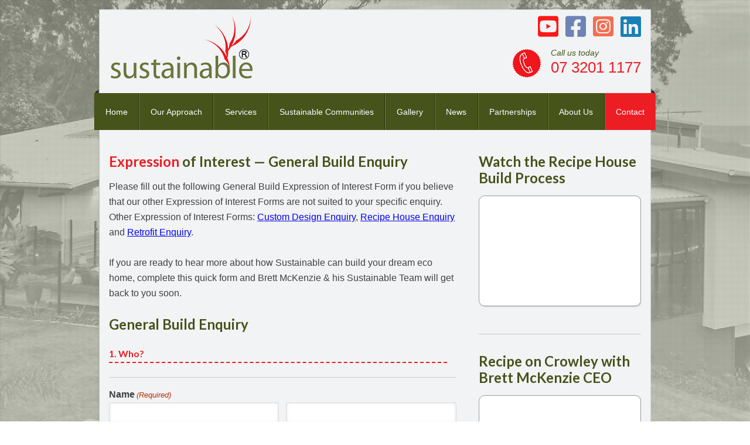

--- FILE ---
content_type: text/html; charset=UTF-8
request_url: https://www.sustainabledc.au/general-expression-of-interest-form/
body_size: 22511
content:
<!DOCTYPE html PUBLIC "-//W3C//DTD XHTML 1.0 Transitional//EN" "http://www.w3.org/TR/xhtml1/DTD/xhtml1-transitional.dtd">
<html xmlns="http://www.w3.org/1999/xhtml" dir="ltr" lang="en-US" xml:lang="en-US" prefix="og: https://ogp.me/ns#">
<head profile="http://gmpg.org/xfn/11">
<meta http-equiv="Content-Type" content="text/html; charset=UTF-8" />
<script type="text/javascript">
/* <![CDATA[ */
var gform;gform||(document.addEventListener("gform_main_scripts_loaded",function(){gform.scriptsLoaded=!0}),document.addEventListener("gform/theme/scripts_loaded",function(){gform.themeScriptsLoaded=!0}),window.addEventListener("DOMContentLoaded",function(){gform.domLoaded=!0}),gform={domLoaded:!1,scriptsLoaded:!1,themeScriptsLoaded:!1,isFormEditor:()=>"function"==typeof InitializeEditor,callIfLoaded:function(o){return!(!gform.domLoaded||!gform.scriptsLoaded||!gform.themeScriptsLoaded&&!gform.isFormEditor()||(gform.isFormEditor()&&console.warn("The use of gform.initializeOnLoaded() is deprecated in the form editor context and will be removed in Gravity Forms 3.1."),o(),0))},initializeOnLoaded:function(o){gform.callIfLoaded(o)||(document.addEventListener("gform_main_scripts_loaded",()=>{gform.scriptsLoaded=!0,gform.callIfLoaded(o)}),document.addEventListener("gform/theme/scripts_loaded",()=>{gform.themeScriptsLoaded=!0,gform.callIfLoaded(o)}),window.addEventListener("DOMContentLoaded",()=>{gform.domLoaded=!0,gform.callIfLoaded(o)}))},hooks:{action:{},filter:{}},addAction:function(o,r,e,t){gform.addHook("action",o,r,e,t)},addFilter:function(o,r,e,t){gform.addHook("filter",o,r,e,t)},doAction:function(o){gform.doHook("action",o,arguments)},applyFilters:function(o){return gform.doHook("filter",o,arguments)},removeAction:function(o,r){gform.removeHook("action",o,r)},removeFilter:function(o,r,e){gform.removeHook("filter",o,r,e)},addHook:function(o,r,e,t,n){null==gform.hooks[o][r]&&(gform.hooks[o][r]=[]);var d=gform.hooks[o][r];null==n&&(n=r+"_"+d.length),gform.hooks[o][r].push({tag:n,callable:e,priority:t=null==t?10:t})},doHook:function(r,o,e){var t;if(e=Array.prototype.slice.call(e,1),null!=gform.hooks[r][o]&&((o=gform.hooks[r][o]).sort(function(o,r){return o.priority-r.priority}),o.forEach(function(o){"function"!=typeof(t=o.callable)&&(t=window[t]),"action"==r?t.apply(null,e):e[0]=t.apply(null,e)})),"filter"==r)return e[0]},removeHook:function(o,r,t,n){var e;null!=gform.hooks[o][r]&&(e=(e=gform.hooks[o][r]).filter(function(o,r,e){return!!(null!=n&&n!=o.tag||null!=t&&t!=o.priority)}),gform.hooks[o][r]=e)}});
/* ]]> */
</script>

	<meta http-equiv="X-UA-Compatible" content="IE=edge,chrome=1" />
<meta name="viewport" content="width=device-width, initial-scale=1" />
<title>Expression of Interest — General Build Enquiry - Sustainable — Design &amp; Construct</title>

		<!-- All in One SEO 4.6.4 - aioseo.com -->
		<meta name="description" content="Please fill out the following General Build Expression of Interest Form if you believe that our other Expression of Interest Forms are not suited to your specific enquiry. Other Expression of Interest Forms: Custom Design Enquiry, Recipe House Enquiry and Retrofit Enquiry. If you are ready to hear more about how Sustainable can build your" />
		<meta name="robots" content="max-image-preview:large" />
		<link rel="canonical" href="https://www.sustainabledc.au/general-expression-of-interest-form/" />
		<meta name="generator" content="All in One SEO (AIOSEO) 4.6.4" />
		<meta property="og:locale" content="en_US" />
		<meta property="og:site_name" content="Sustainable — Design &amp; Construct" />
		<meta property="og:type" content="article" />
		<meta property="og:title" content="Expression of Interest — General Build Enquiry - Sustainable — Design &amp; Construct" />
		<meta property="og:description" content="Please fill out the following General Build Expression of Interest Form if you believe that our other Expression of Interest Forms are not suited to your specific enquiry. Other Expression of Interest Forms: Custom Design Enquiry, Recipe House Enquiry and Retrofit Enquiry. If you are ready to hear more about how Sustainable can build your" />
		<meta property="og:url" content="https://www.sustainabledc.au/general-expression-of-interest-form/" />
		<meta property="article:published_time" content="2021-07-27T05:46:46+00:00" />
		<meta property="article:modified_time" content="2023-07-04T06:39:26+00:00" />
		<script type="application/ld+json" class="aioseo-schema">
			{"@context":"https:\/\/schema.org","@graph":[{"@type":"BreadcrumbList","@id":"https:\/\/www.sustainabledc.au\/general-expression-of-interest-form\/#breadcrumblist","itemListElement":[{"@type":"ListItem","@id":"https:\/\/www.sustainabledc.au\/#listItem","position":1,"name":"Home","item":"https:\/\/www.sustainabledc.au\/","nextItem":"https:\/\/www.sustainabledc.au\/general-expression-of-interest-form\/#listItem"},{"@type":"ListItem","@id":"https:\/\/www.sustainabledc.au\/general-expression-of-interest-form\/#listItem","position":2,"name":"Expression of Interest \u2014 General Build Enquiry","previousItem":"https:\/\/www.sustainabledc.au\/#listItem"}]},{"@type":"Organization","@id":"https:\/\/www.sustainabledc.au\/#organization","name":"Sustainable Pty Ltd","description":"Sustainable Homes in SEQ & Northern NSW","url":"https:\/\/www.sustainabledc.au\/"},{"@type":"WebPage","@id":"https:\/\/www.sustainabledc.au\/general-expression-of-interest-form\/#webpage","url":"https:\/\/www.sustainabledc.au\/general-expression-of-interest-form\/","name":"Expression of Interest \u2014 General Build Enquiry - Sustainable \u2014 Design & Construct","description":"Please fill out the following General Build Expression of Interest Form if you believe that our other Expression of Interest Forms are not suited to your specific enquiry. Other Expression of Interest Forms: Custom Design Enquiry, Recipe House Enquiry and Retrofit Enquiry. If you are ready to hear more about how Sustainable can build your","inLanguage":"en-US","isPartOf":{"@id":"https:\/\/www.sustainabledc.au\/#website"},"breadcrumb":{"@id":"https:\/\/www.sustainabledc.au\/general-expression-of-interest-form\/#breadcrumblist"},"datePublished":"2021-07-27T15:46:46+10:00","dateModified":"2023-07-04T16:39:26+10:00"},{"@type":"WebSite","@id":"https:\/\/www.sustainabledc.au\/#website","url":"https:\/\/www.sustainabledc.au\/","name":"Sustainable - Design & Construct","alternateName":"Sustainable","description":"Sustainable Homes in SEQ & Northern NSW","inLanguage":"en-US","publisher":{"@id":"https:\/\/www.sustainabledc.au\/#organization"}}]}
		</script>
		<!-- All in One SEO -->

<link rel='dns-prefetch' href='//fonts.googleapis.com' />
<link rel='dns-prefetch' href='//use.fontawesome.com' />
<link rel="alternate" type="application/rss+xml" title="Sustainable — Design &amp; Construct &raquo; Feed" href="https://www.sustainabledc.au/feed/" />
<link rel="alternate" type="application/rss+xml" title="Sustainable — Design &amp; Construct &raquo; Comments Feed" href="https://www.sustainabledc.au/comments/feed/" />
		<!-- This site uses the Google Analytics by MonsterInsights plugin v8.27.0 - Using Analytics tracking - https://www.monsterinsights.com/ -->
							<script src="//www.googletagmanager.com/gtag/js?id=G-XWSRHLBSEM"  data-cfasync="false" data-wpfc-render="false" type="text/javascript" async></script>
			<script data-cfasync="false" data-wpfc-render="false" type="text/javascript">
				var mi_version = '8.27.0';
				var mi_track_user = true;
				var mi_no_track_reason = '';
								var MonsterInsightsDefaultLocations = {"page_location":"https:\/\/www.sustainabledc.au\/general-expression-of-interest-form\/"};
				if ( typeof MonsterInsightsPrivacyGuardFilter === 'function' ) {
					var MonsterInsightsLocations = (typeof MonsterInsightsExcludeQuery === 'object') ? MonsterInsightsPrivacyGuardFilter( MonsterInsightsExcludeQuery ) : MonsterInsightsPrivacyGuardFilter( MonsterInsightsDefaultLocations );
				} else {
					var MonsterInsightsLocations = (typeof MonsterInsightsExcludeQuery === 'object') ? MonsterInsightsExcludeQuery : MonsterInsightsDefaultLocations;
				}

								var disableStrs = [
										'ga-disable-G-XWSRHLBSEM',
									];

				/* Function to detect opted out users */
				function __gtagTrackerIsOptedOut() {
					for (var index = 0; index < disableStrs.length; index++) {
						if (document.cookie.indexOf(disableStrs[index] + '=true') > -1) {
							return true;
						}
					}

					return false;
				}

				/* Disable tracking if the opt-out cookie exists. */
				if (__gtagTrackerIsOptedOut()) {
					for (var index = 0; index < disableStrs.length; index++) {
						window[disableStrs[index]] = true;
					}
				}

				/* Opt-out function */
				function __gtagTrackerOptout() {
					for (var index = 0; index < disableStrs.length; index++) {
						document.cookie = disableStrs[index] + '=true; expires=Thu, 31 Dec 2099 23:59:59 UTC; path=/';
						window[disableStrs[index]] = true;
					}
				}

				if ('undefined' === typeof gaOptout) {
					function gaOptout() {
						__gtagTrackerOptout();
					}
				}
								window.dataLayer = window.dataLayer || [];

				window.MonsterInsightsDualTracker = {
					helpers: {},
					trackers: {},
				};
				if (mi_track_user) {
					function __gtagDataLayer() {
						dataLayer.push(arguments);
					}

					function __gtagTracker(type, name, parameters) {
						if (!parameters) {
							parameters = {};
						}

						if (parameters.send_to) {
							__gtagDataLayer.apply(null, arguments);
							return;
						}

						if (type === 'event') {
														parameters.send_to = monsterinsights_frontend.v4_id;
							var hookName = name;
							if (typeof parameters['event_category'] !== 'undefined') {
								hookName = parameters['event_category'] + ':' + name;
							}

							if (typeof MonsterInsightsDualTracker.trackers[hookName] !== 'undefined') {
								MonsterInsightsDualTracker.trackers[hookName](parameters);
							} else {
								__gtagDataLayer('event', name, parameters);
							}
							
						} else {
							__gtagDataLayer.apply(null, arguments);
						}
					}

					__gtagTracker('js', new Date());
					__gtagTracker('set', {
						'developer_id.dZGIzZG': true,
											});
					if ( MonsterInsightsLocations.page_location ) {
						__gtagTracker('set', MonsterInsightsLocations);
					}
										__gtagTracker('config', 'G-XWSRHLBSEM', {"forceSSL":"true"} );
															window.gtag = __gtagTracker;										(function () {
						/* https://developers.google.com/analytics/devguides/collection/analyticsjs/ */
						/* ga and __gaTracker compatibility shim. */
						var noopfn = function () {
							return null;
						};
						var newtracker = function () {
							return new Tracker();
						};
						var Tracker = function () {
							return null;
						};
						var p = Tracker.prototype;
						p.get = noopfn;
						p.set = noopfn;
						p.send = function () {
							var args = Array.prototype.slice.call(arguments);
							args.unshift('send');
							__gaTracker.apply(null, args);
						};
						var __gaTracker = function () {
							var len = arguments.length;
							if (len === 0) {
								return;
							}
							var f = arguments[len - 1];
							if (typeof f !== 'object' || f === null || typeof f.hitCallback !== 'function') {
								if ('send' === arguments[0]) {
									var hitConverted, hitObject = false, action;
									if ('event' === arguments[1]) {
										if ('undefined' !== typeof arguments[3]) {
											hitObject = {
												'eventAction': arguments[3],
												'eventCategory': arguments[2],
												'eventLabel': arguments[4],
												'value': arguments[5] ? arguments[5] : 1,
											}
										}
									}
									if ('pageview' === arguments[1]) {
										if ('undefined' !== typeof arguments[2]) {
											hitObject = {
												'eventAction': 'page_view',
												'page_path': arguments[2],
											}
										}
									}
									if (typeof arguments[2] === 'object') {
										hitObject = arguments[2];
									}
									if (typeof arguments[5] === 'object') {
										Object.assign(hitObject, arguments[5]);
									}
									if ('undefined' !== typeof arguments[1].hitType) {
										hitObject = arguments[1];
										if ('pageview' === hitObject.hitType) {
											hitObject.eventAction = 'page_view';
										}
									}
									if (hitObject) {
										action = 'timing' === arguments[1].hitType ? 'timing_complete' : hitObject.eventAction;
										hitConverted = mapArgs(hitObject);
										__gtagTracker('event', action, hitConverted);
									}
								}
								return;
							}

							function mapArgs(args) {
								var arg, hit = {};
								var gaMap = {
									'eventCategory': 'event_category',
									'eventAction': 'event_action',
									'eventLabel': 'event_label',
									'eventValue': 'event_value',
									'nonInteraction': 'non_interaction',
									'timingCategory': 'event_category',
									'timingVar': 'name',
									'timingValue': 'value',
									'timingLabel': 'event_label',
									'page': 'page_path',
									'location': 'page_location',
									'title': 'page_title',
									'referrer' : 'page_referrer',
								};
								for (arg in args) {
																		if (!(!args.hasOwnProperty(arg) || !gaMap.hasOwnProperty(arg))) {
										hit[gaMap[arg]] = args[arg];
									} else {
										hit[arg] = args[arg];
									}
								}
								return hit;
							}

							try {
								f.hitCallback();
							} catch (ex) {
							}
						};
						__gaTracker.create = newtracker;
						__gaTracker.getByName = newtracker;
						__gaTracker.getAll = function () {
							return [];
						};
						__gaTracker.remove = noopfn;
						__gaTracker.loaded = true;
						window['__gaTracker'] = __gaTracker;
					})();
									} else {
										console.log("");
					(function () {
						function __gtagTracker() {
							return null;
						}

						window['__gtagTracker'] = __gtagTracker;
						window['gtag'] = __gtagTracker;
					})();
									}
			</script>
				<!-- / Google Analytics by MonsterInsights -->
		<script type="text/javascript">
/* <![CDATA[ */
window._wpemojiSettings = {"baseUrl":"https:\/\/s.w.org\/images\/core\/emoji\/15.0.3\/72x72\/","ext":".png","svgUrl":"https:\/\/s.w.org\/images\/core\/emoji\/15.0.3\/svg\/","svgExt":".svg","source":{"concatemoji":"https:\/\/www.sustainabledc.au\/wp-includes\/js\/wp-emoji-release.min.js?ver=6.6.4"}};
/*! This file is auto-generated */
!function(i,n){var o,s,e;function c(e){try{var t={supportTests:e,timestamp:(new Date).valueOf()};sessionStorage.setItem(o,JSON.stringify(t))}catch(e){}}function p(e,t,n){e.clearRect(0,0,e.canvas.width,e.canvas.height),e.fillText(t,0,0);var t=new Uint32Array(e.getImageData(0,0,e.canvas.width,e.canvas.height).data),r=(e.clearRect(0,0,e.canvas.width,e.canvas.height),e.fillText(n,0,0),new Uint32Array(e.getImageData(0,0,e.canvas.width,e.canvas.height).data));return t.every(function(e,t){return e===r[t]})}function u(e,t,n){switch(t){case"flag":return n(e,"\ud83c\udff3\ufe0f\u200d\u26a7\ufe0f","\ud83c\udff3\ufe0f\u200b\u26a7\ufe0f")?!1:!n(e,"\ud83c\uddfa\ud83c\uddf3","\ud83c\uddfa\u200b\ud83c\uddf3")&&!n(e,"\ud83c\udff4\udb40\udc67\udb40\udc62\udb40\udc65\udb40\udc6e\udb40\udc67\udb40\udc7f","\ud83c\udff4\u200b\udb40\udc67\u200b\udb40\udc62\u200b\udb40\udc65\u200b\udb40\udc6e\u200b\udb40\udc67\u200b\udb40\udc7f");case"emoji":return!n(e,"\ud83d\udc26\u200d\u2b1b","\ud83d\udc26\u200b\u2b1b")}return!1}function f(e,t,n){var r="undefined"!=typeof WorkerGlobalScope&&self instanceof WorkerGlobalScope?new OffscreenCanvas(300,150):i.createElement("canvas"),a=r.getContext("2d",{willReadFrequently:!0}),o=(a.textBaseline="top",a.font="600 32px Arial",{});return e.forEach(function(e){o[e]=t(a,e,n)}),o}function t(e){var t=i.createElement("script");t.src=e,t.defer=!0,i.head.appendChild(t)}"undefined"!=typeof Promise&&(o="wpEmojiSettingsSupports",s=["flag","emoji"],n.supports={everything:!0,everythingExceptFlag:!0},e=new Promise(function(e){i.addEventListener("DOMContentLoaded",e,{once:!0})}),new Promise(function(t){var n=function(){try{var e=JSON.parse(sessionStorage.getItem(o));if("object"==typeof e&&"number"==typeof e.timestamp&&(new Date).valueOf()<e.timestamp+604800&&"object"==typeof e.supportTests)return e.supportTests}catch(e){}return null}();if(!n){if("undefined"!=typeof Worker&&"undefined"!=typeof OffscreenCanvas&&"undefined"!=typeof URL&&URL.createObjectURL&&"undefined"!=typeof Blob)try{var e="postMessage("+f.toString()+"("+[JSON.stringify(s),u.toString(),p.toString()].join(",")+"));",r=new Blob([e],{type:"text/javascript"}),a=new Worker(URL.createObjectURL(r),{name:"wpTestEmojiSupports"});return void(a.onmessage=function(e){c(n=e.data),a.terminate(),t(n)})}catch(e){}c(n=f(s,u,p))}t(n)}).then(function(e){for(var t in e)n.supports[t]=e[t],n.supports.everything=n.supports.everything&&n.supports[t],"flag"!==t&&(n.supports.everythingExceptFlag=n.supports.everythingExceptFlag&&n.supports[t]);n.supports.everythingExceptFlag=n.supports.everythingExceptFlag&&!n.supports.flag,n.DOMReady=!1,n.readyCallback=function(){n.DOMReady=!0}}).then(function(){return e}).then(function(){var e;n.supports.everything||(n.readyCallback(),(e=n.source||{}).concatemoji?t(e.concatemoji):e.wpemoji&&e.twemoji&&(t(e.twemoji),t(e.wpemoji)))}))}((window,document),window._wpemojiSettings);
/* ]]> */
</script>
<style id='wp-emoji-styles-inline-css' type='text/css'>

	img.wp-smiley, img.emoji {
		display: inline !important;
		border: none !important;
		box-shadow: none !important;
		height: 1em !important;
		width: 1em !important;
		margin: 0 0.07em !important;
		vertical-align: -0.1em !important;
		background: none !important;
		padding: 0 !important;
	}
</style>
<link rel='stylesheet' id='wp-block-library-css' href='https://www.sustainabledc.au/wp-includes/css/dist/block-library/style.min.css?ver=6.6.4' type='text/css' media='all' />
<style id='classic-theme-styles-inline-css' type='text/css'>
/*! This file is auto-generated */
.wp-block-button__link{color:#fff;background-color:#32373c;border-radius:9999px;box-shadow:none;text-decoration:none;padding:calc(.667em + 2px) calc(1.333em + 2px);font-size:1.125em}.wp-block-file__button{background:#32373c;color:#fff;text-decoration:none}
</style>
<style id='global-styles-inline-css' type='text/css'>
:root{--wp--preset--aspect-ratio--square: 1;--wp--preset--aspect-ratio--4-3: 4/3;--wp--preset--aspect-ratio--3-4: 3/4;--wp--preset--aspect-ratio--3-2: 3/2;--wp--preset--aspect-ratio--2-3: 2/3;--wp--preset--aspect-ratio--16-9: 16/9;--wp--preset--aspect-ratio--9-16: 9/16;--wp--preset--color--black: #000000;--wp--preset--color--cyan-bluish-gray: #abb8c3;--wp--preset--color--white: #ffffff;--wp--preset--color--pale-pink: #f78da7;--wp--preset--color--vivid-red: #cf2e2e;--wp--preset--color--luminous-vivid-orange: #ff6900;--wp--preset--color--luminous-vivid-amber: #fcb900;--wp--preset--color--light-green-cyan: #7bdcb5;--wp--preset--color--vivid-green-cyan: #00d084;--wp--preset--color--pale-cyan-blue: #8ed1fc;--wp--preset--color--vivid-cyan-blue: #0693e3;--wp--preset--color--vivid-purple: #9b51e0;--wp--preset--gradient--vivid-cyan-blue-to-vivid-purple: linear-gradient(135deg,rgba(6,147,227,1) 0%,rgb(155,81,224) 100%);--wp--preset--gradient--light-green-cyan-to-vivid-green-cyan: linear-gradient(135deg,rgb(122,220,180) 0%,rgb(0,208,130) 100%);--wp--preset--gradient--luminous-vivid-amber-to-luminous-vivid-orange: linear-gradient(135deg,rgba(252,185,0,1) 0%,rgba(255,105,0,1) 100%);--wp--preset--gradient--luminous-vivid-orange-to-vivid-red: linear-gradient(135deg,rgba(255,105,0,1) 0%,rgb(207,46,46) 100%);--wp--preset--gradient--very-light-gray-to-cyan-bluish-gray: linear-gradient(135deg,rgb(238,238,238) 0%,rgb(169,184,195) 100%);--wp--preset--gradient--cool-to-warm-spectrum: linear-gradient(135deg,rgb(74,234,220) 0%,rgb(151,120,209) 20%,rgb(207,42,186) 40%,rgb(238,44,130) 60%,rgb(251,105,98) 80%,rgb(254,248,76) 100%);--wp--preset--gradient--blush-light-purple: linear-gradient(135deg,rgb(255,206,236) 0%,rgb(152,150,240) 100%);--wp--preset--gradient--blush-bordeaux: linear-gradient(135deg,rgb(254,205,165) 0%,rgb(254,45,45) 50%,rgb(107,0,62) 100%);--wp--preset--gradient--luminous-dusk: linear-gradient(135deg,rgb(255,203,112) 0%,rgb(199,81,192) 50%,rgb(65,88,208) 100%);--wp--preset--gradient--pale-ocean: linear-gradient(135deg,rgb(255,245,203) 0%,rgb(182,227,212) 50%,rgb(51,167,181) 100%);--wp--preset--gradient--electric-grass: linear-gradient(135deg,rgb(202,248,128) 0%,rgb(113,206,126) 100%);--wp--preset--gradient--midnight: linear-gradient(135deg,rgb(2,3,129) 0%,rgb(40,116,252) 100%);--wp--preset--font-size--small: 13px;--wp--preset--font-size--medium: 20px;--wp--preset--font-size--large: 36px;--wp--preset--font-size--x-large: 42px;--wp--preset--spacing--20: 0.44rem;--wp--preset--spacing--30: 0.67rem;--wp--preset--spacing--40: 1rem;--wp--preset--spacing--50: 1.5rem;--wp--preset--spacing--60: 2.25rem;--wp--preset--spacing--70: 3.38rem;--wp--preset--spacing--80: 5.06rem;--wp--preset--shadow--natural: 6px 6px 9px rgba(0, 0, 0, 0.2);--wp--preset--shadow--deep: 12px 12px 50px rgba(0, 0, 0, 0.4);--wp--preset--shadow--sharp: 6px 6px 0px rgba(0, 0, 0, 0.2);--wp--preset--shadow--outlined: 6px 6px 0px -3px rgba(255, 255, 255, 1), 6px 6px rgba(0, 0, 0, 1);--wp--preset--shadow--crisp: 6px 6px 0px rgba(0, 0, 0, 1);}:where(.is-layout-flex){gap: 0.5em;}:where(.is-layout-grid){gap: 0.5em;}body .is-layout-flex{display: flex;}.is-layout-flex{flex-wrap: wrap;align-items: center;}.is-layout-flex > :is(*, div){margin: 0;}body .is-layout-grid{display: grid;}.is-layout-grid > :is(*, div){margin: 0;}:where(.wp-block-columns.is-layout-flex){gap: 2em;}:where(.wp-block-columns.is-layout-grid){gap: 2em;}:where(.wp-block-post-template.is-layout-flex){gap: 1.25em;}:where(.wp-block-post-template.is-layout-grid){gap: 1.25em;}.has-black-color{color: var(--wp--preset--color--black) !important;}.has-cyan-bluish-gray-color{color: var(--wp--preset--color--cyan-bluish-gray) !important;}.has-white-color{color: var(--wp--preset--color--white) !important;}.has-pale-pink-color{color: var(--wp--preset--color--pale-pink) !important;}.has-vivid-red-color{color: var(--wp--preset--color--vivid-red) !important;}.has-luminous-vivid-orange-color{color: var(--wp--preset--color--luminous-vivid-orange) !important;}.has-luminous-vivid-amber-color{color: var(--wp--preset--color--luminous-vivid-amber) !important;}.has-light-green-cyan-color{color: var(--wp--preset--color--light-green-cyan) !important;}.has-vivid-green-cyan-color{color: var(--wp--preset--color--vivid-green-cyan) !important;}.has-pale-cyan-blue-color{color: var(--wp--preset--color--pale-cyan-blue) !important;}.has-vivid-cyan-blue-color{color: var(--wp--preset--color--vivid-cyan-blue) !important;}.has-vivid-purple-color{color: var(--wp--preset--color--vivid-purple) !important;}.has-black-background-color{background-color: var(--wp--preset--color--black) !important;}.has-cyan-bluish-gray-background-color{background-color: var(--wp--preset--color--cyan-bluish-gray) !important;}.has-white-background-color{background-color: var(--wp--preset--color--white) !important;}.has-pale-pink-background-color{background-color: var(--wp--preset--color--pale-pink) !important;}.has-vivid-red-background-color{background-color: var(--wp--preset--color--vivid-red) !important;}.has-luminous-vivid-orange-background-color{background-color: var(--wp--preset--color--luminous-vivid-orange) !important;}.has-luminous-vivid-amber-background-color{background-color: var(--wp--preset--color--luminous-vivid-amber) !important;}.has-light-green-cyan-background-color{background-color: var(--wp--preset--color--light-green-cyan) !important;}.has-vivid-green-cyan-background-color{background-color: var(--wp--preset--color--vivid-green-cyan) !important;}.has-pale-cyan-blue-background-color{background-color: var(--wp--preset--color--pale-cyan-blue) !important;}.has-vivid-cyan-blue-background-color{background-color: var(--wp--preset--color--vivid-cyan-blue) !important;}.has-vivid-purple-background-color{background-color: var(--wp--preset--color--vivid-purple) !important;}.has-black-border-color{border-color: var(--wp--preset--color--black) !important;}.has-cyan-bluish-gray-border-color{border-color: var(--wp--preset--color--cyan-bluish-gray) !important;}.has-white-border-color{border-color: var(--wp--preset--color--white) !important;}.has-pale-pink-border-color{border-color: var(--wp--preset--color--pale-pink) !important;}.has-vivid-red-border-color{border-color: var(--wp--preset--color--vivid-red) !important;}.has-luminous-vivid-orange-border-color{border-color: var(--wp--preset--color--luminous-vivid-orange) !important;}.has-luminous-vivid-amber-border-color{border-color: var(--wp--preset--color--luminous-vivid-amber) !important;}.has-light-green-cyan-border-color{border-color: var(--wp--preset--color--light-green-cyan) !important;}.has-vivid-green-cyan-border-color{border-color: var(--wp--preset--color--vivid-green-cyan) !important;}.has-pale-cyan-blue-border-color{border-color: var(--wp--preset--color--pale-cyan-blue) !important;}.has-vivid-cyan-blue-border-color{border-color: var(--wp--preset--color--vivid-cyan-blue) !important;}.has-vivid-purple-border-color{border-color: var(--wp--preset--color--vivid-purple) !important;}.has-vivid-cyan-blue-to-vivid-purple-gradient-background{background: var(--wp--preset--gradient--vivid-cyan-blue-to-vivid-purple) !important;}.has-light-green-cyan-to-vivid-green-cyan-gradient-background{background: var(--wp--preset--gradient--light-green-cyan-to-vivid-green-cyan) !important;}.has-luminous-vivid-amber-to-luminous-vivid-orange-gradient-background{background: var(--wp--preset--gradient--luminous-vivid-amber-to-luminous-vivid-orange) !important;}.has-luminous-vivid-orange-to-vivid-red-gradient-background{background: var(--wp--preset--gradient--luminous-vivid-orange-to-vivid-red) !important;}.has-very-light-gray-to-cyan-bluish-gray-gradient-background{background: var(--wp--preset--gradient--very-light-gray-to-cyan-bluish-gray) !important;}.has-cool-to-warm-spectrum-gradient-background{background: var(--wp--preset--gradient--cool-to-warm-spectrum) !important;}.has-blush-light-purple-gradient-background{background: var(--wp--preset--gradient--blush-light-purple) !important;}.has-blush-bordeaux-gradient-background{background: var(--wp--preset--gradient--blush-bordeaux) !important;}.has-luminous-dusk-gradient-background{background: var(--wp--preset--gradient--luminous-dusk) !important;}.has-pale-ocean-gradient-background{background: var(--wp--preset--gradient--pale-ocean) !important;}.has-electric-grass-gradient-background{background: var(--wp--preset--gradient--electric-grass) !important;}.has-midnight-gradient-background{background: var(--wp--preset--gradient--midnight) !important;}.has-small-font-size{font-size: var(--wp--preset--font-size--small) !important;}.has-medium-font-size{font-size: var(--wp--preset--font-size--medium) !important;}.has-large-font-size{font-size: var(--wp--preset--font-size--large) !important;}.has-x-large-font-size{font-size: var(--wp--preset--font-size--x-large) !important;}
:where(.wp-block-post-template.is-layout-flex){gap: 1.25em;}:where(.wp-block-post-template.is-layout-grid){gap: 1.25em;}
:where(.wp-block-columns.is-layout-flex){gap: 2em;}:where(.wp-block-columns.is-layout-grid){gap: 2em;}
:root :where(.wp-block-pullquote){font-size: 1.5em;line-height: 1.6;}
</style>
<link rel='stylesheet' id='fancybox-css' href='https://www.sustainabledc.au/wp-content/plugins/tailored-lightbox/fancybox-3.5.7/jquery.fancybox.min.css?ver=3.5.7' type='text/css' media='screen' />
<link rel='stylesheet' id='ttools-css' href='https://www.sustainabledc.au/wp-content/plugins/tailored-tools/resource/custom.css?ver=6.6.4' type='text/css' media='all' />
<link rel='stylesheet' id='framework-css' href='https://www.sustainabledc.au/wp-content/themes/genesis_sustainable/lib/genesis.css?ver=1.1' type='text/css' media='all' />
<link rel='stylesheet' id='theme-css' href='https://www.sustainabledc.au/wp-content/themes/genesis_sustainable/style.css?ver=1.7' type='text/css' media='all' />
<link rel='stylesheet' id='googlefonts-css' href='//fonts.googleapis.com/css?family=Lato%3A400%2C700&#038;ver=1.0' type='text/css' media='all' />
<link rel='stylesheet' id='font-awesome-css' href='https://use.fontawesome.com/releases/v5.13.0/css/all.css?ver=5.13.0' type='text/css' media='all' />
<link rel='stylesheet' id='dashicons-css' href='https://www.sustainabledc.au/wp-includes/css/dashicons.min.css?ver=6.6.4' type='text/css' media='all' />
<link rel='stylesheet' id='gform_basic-css' href='https://www.sustainabledc.au/wp-content/plugins/gravityforms/assets/css/dist/basic.min.css?ver=2.9.25' type='text/css' media='all' />
<link rel='stylesheet' id='gform_theme_components-css' href='https://www.sustainabledc.au/wp-content/plugins/gravityforms/assets/css/dist/theme-components.min.css?ver=2.9.25' type='text/css' media='all' />
<link rel='stylesheet' id='gform_theme-css' href='https://www.sustainabledc.au/wp-content/plugins/gravityforms/assets/css/dist/theme.min.css?ver=2.9.25' type='text/css' media='all' />
<script type="text/javascript" src="https://www.sustainabledc.au/wp-content/plugins/google-analytics-for-wordpress/assets/js/frontend-gtag.min.js?ver=8.27.0" id="monsterinsights-frontend-script-js"></script>
<script data-cfasync="false" data-wpfc-render="false" type="text/javascript" id='monsterinsights-frontend-script-js-extra'>/* <![CDATA[ */
var monsterinsights_frontend = {"js_events_tracking":"true","download_extensions":"doc,pdf,ppt,zip,xls,docx,pptx,xlsx","inbound_paths":"[]","home_url":"https:\/\/www.sustainabledc.au","hash_tracking":"false","v4_id":"G-XWSRHLBSEM"};/* ]]> */
</script>
<script type="text/javascript" src="https://www.sustainabledc.au/wp-includes/js/jquery/jquery.min.js?ver=3.7.1" id="jquery-core-js"></script>
<script type="text/javascript" src="https://www.sustainabledc.au/wp-includes/js/jquery/jquery-migrate.min.js?ver=3.4.1" id="jquery-migrate-js"></script>
<!--[if lt IE 9]>
<script type="text/javascript" src="https://www.sustainabledc.au/wp-content/themes/genesis/lib/js/html5shiv.min.js?ver=3.7.3" id="html5shiv-js"></script>
<![endif]-->
<script type="text/javascript" defer='defer' src="https://www.sustainabledc.au/wp-content/plugins/gravityforms/js/jquery.json.min.js?ver=2.9.25" id="gform_json-js"></script>
<script type="text/javascript" id="gform_gravityforms-js-extra">
/* <![CDATA[ */
var gf_legacy = {"is_legacy":""};
var gf_global = {"gf_currency_config":{"name":"Australian Dollar","symbol_left":"$","symbol_right":"","symbol_padding":" ","thousand_separator":",","decimal_separator":".","decimals":2,"code":"AUD"},"base_url":"https:\/\/www.sustainabledc.au\/wp-content\/plugins\/gravityforms","number_formats":[],"spinnerUrl":"https:\/\/www.sustainabledc.au\/wp-content\/plugins\/gravityforms\/images\/spinner.svg","version_hash":"e9090988f4ce3fdd40dda4e394a4b796","strings":{"newRowAdded":"New row added.","rowRemoved":"Row removed","formSaved":"The form has been saved.  The content contains the link to return and complete the form."}};
var gform_i18n = {"datepicker":{"days":{"monday":"Mo","tuesday":"Tu","wednesday":"We","thursday":"Th","friday":"Fr","saturday":"Sa","sunday":"Su"},"months":{"january":"January","february":"February","march":"March","april":"April","may":"May","june":"June","july":"July","august":"August","september":"September","october":"October","november":"November","december":"December"},"firstDay":1,"iconText":"Select date"}};
var gf_legacy_multi = {"7":""};
var gform_gravityforms = {"strings":{"invalid_file_extension":"This type of file is not allowed. Must be one of the following:","delete_file":"Delete this file","in_progress":"in progress","file_exceeds_limit":"File exceeds size limit","illegal_extension":"This type of file is not allowed.","max_reached":"Maximum number of files reached","unknown_error":"There was a problem while saving the file on the server","currently_uploading":"Please wait for the uploading to complete","cancel":"Cancel","cancel_upload":"Cancel this upload","cancelled":"Cancelled","error":"Error","message":"Message"},"vars":{"images_url":"https:\/\/www.sustainabledc.au\/wp-content\/plugins\/gravityforms\/images"}};
/* ]]> */
</script>
<script type="text/javascript" defer='defer' src="https://www.sustainabledc.au/wp-content/plugins/gravityforms/js/gravityforms.min.js?ver=2.9.25" id="gform_gravityforms-js"></script>
<script type="text/javascript" defer='defer' src="https://www.sustainabledc.au/wp-content/plugins/gravityforms/assets/js/dist/utils.min.js?ver=48a3755090e76a154853db28fc254681" id="gform_gravityforms_utils-js"></script>
<link rel="https://api.w.org/" href="https://www.sustainabledc.au/wp-json/" /><link rel="alternate" title="JSON" type="application/json" href="https://www.sustainabledc.au/wp-json/wp/v2/pages/3363" />
<link rel='shortlink' href='https://www.sustainabledc.au/?p=3363' />
<link rel="alternate" title="oEmbed (JSON)" type="application/json+oembed" href="https://www.sustainabledc.au/wp-json/oembed/1.0/embed?url=https%3A%2F%2Fwww.sustainabledc.au%2Fgeneral-expression-of-interest-form%2F" />
<link rel="alternate" title="oEmbed (XML)" type="text/xml+oembed" href="https://www.sustainabledc.au/wp-json/oembed/1.0/embed?url=https%3A%2F%2Fwww.sustainabledc.au%2Fgeneral-expression-of-interest-form%2F&#038;format=xml" />
		<script>
			document.documentElement.className = document.documentElement.className.replace('no-js', 'js');
		</script>
				<style>
			.no-js img.lazyload {
				display: none;
			}

			figure.wp-block-image img.lazyloading {
				min-width: 150px;
			}

						.lazyload, .lazyloading {
				opacity: 0;
			}

			.lazyloaded {
				opacity: 1;
				transition: opacity 400ms;
				transition-delay: 0ms;
			}

					</style>
		<link rel="pingback" href="https://www.sustainabledc.au/xmlrpc.php" />
<link rel="icon" href="https://www.sustainabledc.au/wp-content/uploads/2020/07/cropped-favicon.png" sizes="32x32" />
<link rel="icon" href="https://www.sustainabledc.au/wp-content/uploads/2020/07/cropped-favicon.png" sizes="192x192" />
<link rel="apple-touch-icon" href="https://www.sustainabledc.au/wp-content/uploads/2020/07/cropped-favicon.png" />
<meta name="msapplication-TileImage" content="https://www.sustainabledc.au/wp-content/uploads/2020/07/cropped-favicon.png" />
</head>
<body class="page-template-default page page-id-3363 header-full-width content-sidebar"><div class="site-outer-wrap"><div id="wrap"><div id="header"><div class="wrap"><p id="title"><a href="https://www.sustainabledc.au/" title="Sustainable — Design &amp; Construct"><img alt="Sustainable — Design &amp; Construct" data-src="https://www.sustainabledc.au/wp-content/themes/genesis_sustainable/images/logo.png" src="[data-uri]" class="lazyload" /><noscript><img alt="Sustainable — Design &amp; Construct" src="https://www.sustainabledc.au/wp-content/themes/genesis_sustainable/images/logo.png" /></noscript></a></p>
<p class="social">
<a target="_blank" href="https://www.youtube.com/channel/UCnfr9_WgTN3eaVPZPFHOC8A?view_as=subscriber"><i class="fab fa-youtube-square"></i></a>
<a target="_blank" href="https://www.facebook.com/sustainableaust"><i class="fab fa-facebook-square"></i></a>
<a target="_blank" href="https://www.instagram.com/sustainableptyltd/"><i class="fab fa-instagram-square"></i></a>
<a target="_blank" href="https://linkedin.com/company/sustainable-pty-ltd"><i class="fab fa-linkedin"></i></a>
</p><!-- social -->	<p class="phone"><a href="https://www.sustainabledc.au/contact/">
		<img data-src="https://www.sustainabledc.au/wp-content/themes/genesis_sustainable/images/phone.jpg" alt="" src="[data-uri]" class="lazyload" /><noscript><img src="https://www.sustainabledc.au/wp-content/themes/genesis_sustainable/images/phone.jpg" alt="" /></noscript>
		<span class="call">Call us today</span>
		<strong class="tel">07 3201 1177</strong>
	</a></p>
	<p class="hamburger-menu-toggle"><a href="#genesis-nav-primary"><i class="fa fa-bars"></i> Menu</a></p></div></div><div id="nav"><div class="wrap"><p class="hamburger-menu-close"><a href="#top"><i class="fa fa-times-circle"></i> <em>Close menu</em></a></p><ul id="menu-primary-v2" class="menu genesis-nav-menu menu-primary"><li id="menu-item-2047" class="menu-item menu-item-type-post_type menu-item-object-page menu-item-home menu-item-2047"><a href="https://www.sustainabledc.au/">Home</a></li>
<li id="menu-item-2028" class="menu-item menu-item-type-post_type menu-item-object-page menu-item-has-children menu-item-2028"><a href="https://www.sustainabledc.au/our-design-approach/">Our Approach</a>
<ul class="sub-menu">
	<li id="menu-item-2035" class="menu-item menu-item-type-post_type menu-item-object-page menu-item-2035"><a href="https://www.sustainabledc.au/design-construct-approach/">Our Design &#038; Construct Approach</a></li>
	<li id="menu-item-2037" class="menu-item menu-item-type-post_type menu-item-object-page menu-item-2037"><a href="https://www.sustainabledc.au/sustainability-principles/">Sustainability Principles</a></li>
	<li id="menu-item-2030" class="menu-item menu-item-type-post_type menu-item-object-page menu-item-2030"><a href="https://www.sustainabledc.au/difficult-and-sloping-sites/">Difficult and Sloping Sites</a></li>
	<li id="menu-item-2029" class="menu-item menu-item-type-post_type menu-item-object-page menu-item-2029"><a href="https://www.sustainabledc.au/landscape-water-solutions/">Landscape &#038; Water Solutions</a></li>
</ul>
</li>
<li id="menu-item-2038" class="menu-item menu-item-type-post_type menu-item-object-page menu-item-has-children menu-item-2038"><a href="https://www.sustainabledc.au/services/">Services</a>
<ul class="sub-menu">
	<li id="menu-item-2234" class="menu-item menu-item-type-post_type menu-item-object-page menu-item-2234"><a href="https://www.sustainabledc.au/design-construct/">Design &#038; Construction Information</a></li>
	<li id="menu-item-2981" class="menu-item menu-item-type-post_type menu-item-object-page menu-item-2981"><a href="https://www.sustainabledc.au/custom-homes/">Custom Design</a></li>
	<li id="menu-item-2033" class="menu-item menu-item-type-post_type menu-item-object-page menu-item-has-children menu-item-2033"><a href="https://www.sustainabledc.au/recipe-housing/">Recipe Housing</a>
	<ul class="sub-menu">
		<li id="menu-item-3781" class="menu-item menu-item-type-post_type menu-item-object-page menu-item-3781"><a href="https://www.sustainabledc.au/savannah/">SAVANNAH</a></li>
	</ul>
</li>
	<li id="menu-item-2040" class="menu-item menu-item-type-post_type menu-item-object-page menu-item-2040"><a href="https://www.sustainabledc.au/retrofitting/">Retrofitting</a></li>
	<li id="menu-item-2032" class="menu-item menu-item-type-post_type menu-item-object-page menu-item-2032"><a href="https://www.sustainabledc.au/multiple-dwelling-builds/">Multiple Dwelling Builds (2 – 5 homes)</a></li>
	<li id="menu-item-2031" class="menu-item menu-item-type-post_type menu-item-object-page menu-item-2031"><a href="https://www.sustainabledc.au/land-holders-and-community-design-6-dwellings/">Land Holders and Community Masterplans (6+ dwellings)</a></li>
</ul>
</li>
<li id="menu-item-2289" class="menu-item menu-item-type-post_type menu-item-object-page menu-item-has-children menu-item-2289"><a href="https://www.sustainabledc.au/sustainable-communities/">Sustainable Communities</a>
<ul class="sub-menu">
	<li id="menu-item-2290" class="menu-item menu-item-type-custom menu-item-object-custom menu-item-2290"><a href="https://www.sustainabledc.au/?p=2269">Recipe on Crowley</a></li>
	<li id="menu-item-3945" class="menu-item menu-item-type-post_type menu-item-object-sustainable_project menu-item-3945"><a href="https://www.sustainabledc.au/projects/elysia/">ELYSIA on Yangan</a></li>
</ul>
</li>
<li id="menu-item-2041" class="menu-item menu-item-type-post_type menu-item-object-page menu-item-2041"><a href="https://www.sustainabledc.au/gallery/">Gallery</a></li>
<li id="menu-item-2266" class="menu-item menu-item-type-post_type menu-item-object-page menu-item-has-children menu-item-2266"><a href="https://www.sustainabledc.au/news/">News</a>
<ul class="sub-menu">
	<li id="menu-item-4437" class="menu-item menu-item-type-post_type menu-item-object-page menu-item-4437"><a href="https://www.sustainabledc.au/videos/">Videos</a></li>
	<li id="menu-item-3033" class="menu-item menu-item-type-taxonomy menu-item-object-category menu-item-3033"><a href="https://www.sustainabledc.au/category/protect-x-sustainable-podcast/">PROTECT Podcast</a></li>
</ul>
</li>
<li id="menu-item-3010" class="menu-item menu-item-type-post_type menu-item-object-page menu-item-3010"><a href="https://www.sustainabledc.au/partnerships/">Partnerships</a></li>
<li id="menu-item-2042" class="menu-item menu-item-type-post_type menu-item-object-page menu-item-has-children menu-item-2042"><a href="https://www.sustainabledc.au/aboutus/">About Us</a>
<ul class="sub-menu">
	<li id="menu-item-2043" class="menu-item menu-item-type-post_type menu-item-object-page menu-item-2043"><a href="https://www.sustainabledc.au/our-team/">Our Team</a></li>
	<li id="menu-item-2046" class="menu-item menu-item-type-post_type menu-item-object-page menu-item-2046"><a href="https://www.sustainabledc.au/our-awards/">Our Awards</a></li>
	<li id="menu-item-2045" class="menu-item menu-item-type-post_type menu-item-object-page menu-item-2045"><a href="https://www.sustainabledc.au/where-we-work/">Where We Work</a></li>
	<li id="menu-item-2044" class="menu-item menu-item-type-post_type menu-item-object-page menu-item-2044"><a href="https://www.sustainabledc.au/testimonials/">Testimonials</a></li>
	<li id="menu-item-4262" class="menu-item menu-item-type-post_type menu-item-object-page menu-item-4262"><a href="https://www.sustainabledc.au/careers/">Careers</a></li>
</ul>
</li>
<li id="menu-item-2049" class="menu-item menu-item-type-post_type menu-item-object-page current-menu-ancestor current-menu-parent current_page_parent current_page_ancestor menu-item-has-children menu-item-2049"><a href="https://www.sustainabledc.au/contact/">Contact</a>
<ul class="sub-menu">
	<li id="menu-item-3366" class="menu-item menu-item-type-post_type menu-item-object-page current-menu-item page_item page-item-3363 current_page_item menu-item-3366"><a href="https://www.sustainabledc.au/general-expression-of-interest-form/" aria-current="page">Expression of Interest — General Build Enquiry</a></li>
	<li id="menu-item-3100" class="menu-item menu-item-type-post_type menu-item-object-page menu-item-3100"><a href="https://www.sustainabledc.au/expression-of-interest-custom-design-build/">Expression of Interest – Custom Design</a></li>
	<li id="menu-item-3101" class="menu-item menu-item-type-post_type menu-item-object-page menu-item-3101"><a href="https://www.sustainabledc.au/expression-of-interest-recipe-house-build/">Expression of Interest – Recipe House</a></li>
	<li id="menu-item-3782" class="menu-item menu-item-type-post_type menu-item-object-page menu-item-3782"><a href="https://www.sustainabledc.au/expression-of-interest-savannah-recipe-house/">Expression of Interest — Savannah Recipe House</a></li>
	<li id="menu-item-3104" class="menu-item menu-item-type-post_type menu-item-object-page menu-item-3104"><a href="https://www.sustainabledc.au/expression-of-interest-retrofit-build/">Expression of Interest – Retrofit Journey</a></li>
</ul>
</li>
</ul></div></div><div id="inner"><div id="content-sidebar-wrap"><div id="content" class="hfeed"><div class="post-3363 page type-page status-publish hentry entry"><h1 class="entry-title">Expression of Interest — General Build Enquiry</h1>
<div class="entry-content">
<p>Please fill out the following General Build Expression of Interest Form if you believe that our other Expression of Interest Forms are not suited to your specific enquiry. Other Expression of Interest Forms: <a href="https://www.sustainabledc.au/expression-of-interest-custom-design-build/">Custom Design Enquiry</a>, <a href="https://www.sustainabledc.au/expression-of-interest-recipe-house-build/">Recipe House Enquiry</a> and <a href="https://www.sustainabledc.au/expression-of-interest-retrofit-build/">Retrofit Enquiry</a>. </p>



<p>If you are ready to hear more about how Sustainable can build your dream eco home, complete this quick form and Brett McKenzie &amp; his Sustainable Team will get back to you soon.</p>



                <div class='gf_browser_gecko gform_wrapper gravity-theme gform-theme--no-framework' data-form-theme='gravity-theme' data-form-index='0' id='gform_wrapper_7' >
                        <div class='gform_heading'>
                            <h2 class="gform_title">General Build Enquiry</h2>
                            <p class='gform_description'></p>
                        </div><form method='post' enctype='multipart/form-data'  id='gform_7'  action='/general-expression-of-interest-form/' data-formid='7' novalidate>
                        <div class='gform-body gform_body'><div id='gform_fields_7' class='gform_fields top_label form_sublabel_below description_below validation_below'><div id="field_7_2" class="gfield gfield--type-section gfield--input-type-section gsection field_sublabel_below gfield--no-description field_description_below field_validation_below gfield_visibility_visible"  ><h3 class="gsection_title">1. Who?</h3></div><fieldset id="field_7_4" class="gfield gfield--type-name gfield--input-type-name gfield_contains_required field_sublabel_below gfield--no-description field_description_below field_validation_below gfield_visibility_visible"  ><legend class='gfield_label gform-field-label gfield_label_before_complex' >Name<span class="gfield_required"><span class="gfield_required gfield_required_text">(Required)</span></span></legend><div class='ginput_complex ginput_container ginput_container--name no_prefix has_first_name no_middle_name has_last_name no_suffix gf_name_has_2 ginput_container_name gform-grid-row' id='input_7_4'>
                            
                            <span id='input_7_4_3_container' class='name_first gform-grid-col gform-grid-col--size-auto' >
                                                    <input type='text' name='input_4.3' id='input_7_4_3' value=''   aria-required='true'     />
                                                    <label for='input_7_4_3' class='gform-field-label gform-field-label--type-sub '>First</label>
                                                </span>
                            
                            <span id='input_7_4_6_container' class='name_last gform-grid-col gform-grid-col--size-auto' >
                                                    <input type='text' name='input_4.6' id='input_7_4_6' value=''   aria-required='true'     />
                                                    <label for='input_7_4_6' class='gform-field-label gform-field-label--type-sub '>Last</label>
                                                </span>
                            
                        </div></fieldset><div id="field_7_5" class="gfield gfield--type-phone gfield--input-type-phone gfield_contains_required field_sublabel_below gfield--no-description field_description_below field_validation_below gfield_visibility_visible"  ><label class='gfield_label gform-field-label' for='input_7_5'>Phone<span class="gfield_required"><span class="gfield_required gfield_required_text">(Required)</span></span></label><div class='ginput_container ginput_container_phone'><input name='input_5' id='input_7_5' type='tel' value='' class='large'   aria-required="true" aria-invalid="false"   /></div></div><fieldset id="field_7_6" class="gfield gfield--type-email gfield--input-type-email gfield_contains_required field_sublabel_below gfield--no-description field_description_below field_validation_below gfield_visibility_visible"  ><legend class='gfield_label gform-field-label gfield_label_before_complex' >Email<span class="gfield_required"><span class="gfield_required gfield_required_text">(Required)</span></span></legend><div class='ginput_complex ginput_container ginput_container_email gform-grid-row' id='input_7_6_container'>
                                <span id='input_7_6_1_container' class='ginput_left gform-grid-col gform-grid-col--size-auto'>
                                    <input class='' type='email' name='input_6' id='input_7_6' value=''    aria-required="true" aria-invalid="false"  />
                                    <label for='input_7_6' class='gform-field-label gform-field-label--type-sub '>Enter Email</label>
                                </span>
                                <span id='input_7_6_2_container' class='ginput_right gform-grid-col gform-grid-col--size-auto'>
                                    <input class='' type='email' name='input_6_2' id='input_7_6_2' value=''    aria-required="true" aria-invalid="false"  />
                                    <label for='input_7_6_2' class='gform-field-label gform-field-label--type-sub '>Confirm Email</label>
                                </span>
                                <div class='gf_clear gf_clear_complex'></div>
                            </div></fieldset><div id="field_7_7" class="gfield gfield--type-select gfield--input-type-select gfield_contains_required field_sublabel_below gfield--no-description field_description_below field_validation_below gfield_visibility_visible"  ><label class='gfield_label gform-field-label' for='input_7_7'>How did you hear about us?<span class="gfield_required"><span class="gfield_required gfield_required_text">(Required)</span></span></label><div class='ginput_container ginput_container_select'><select name='input_7' id='input_7_7' class='large gfield_select'    aria-required="true" aria-invalid="false" ><option value='Web Search' selected='selected'>Web Search</option><option value='Personal Connections (i.e., Family/Friends)' >Personal Connections (i.e., Family/Friends)</option><option value='Marketing / Advertisements' >Marketing / Advertisements</option><option value='Sustainable Job Site' >Sustainable Job Site</option><option value='Social Media' >Social Media</option><option value='Other' >Other</option></select></div></div><div id="field_7_8" class="gfield gfield--type-text gfield--input-type-text field_sublabel_below gfield--no-description field_description_below field_validation_below gfield_visibility_visible"  ><label class='gfield_label gform-field-label' for='input_7_8'>If Other, please specify:</label><div class='ginput_container ginput_container_text'><input name='input_8' id='input_7_8' type='text' value='' class='large'      aria-invalid="false"   /></div></div><div id="field_7_9" class="gfield gfield--type-section gfield--input-type-section gsection field_sublabel_below gfield--no-description field_description_below field_validation_below gfield_visibility_visible"  ><h3 class="gsection_title">2. Where?</h3></div><fieldset id="field_7_10" class="gfield gfield--type-radio gfield--type-choice gfield--input-type-radio gfield_contains_required field_sublabel_below gfield--no-description field_description_below field_validation_below gfield_visibility_visible"  ><legend class='gfield_label gform-field-label' >Do you own your block of land?<span class="gfield_required"><span class="gfield_required gfield_required_text">(Required)</span></span></legend><div class='ginput_container ginput_container_radio'><div class='gfield_radio' id='input_7_10'>
			<div class='gchoice gchoice_7_10_0'>
					<input class='gfield-choice-input' name='input_10' type='radio' value='Yes'  id='choice_7_10_0' onchange='gformToggleRadioOther( this )'    />
					<label for='choice_7_10_0' id='label_7_10_0' class='gform-field-label gform-field-label--type-inline'>Yes</label>
			</div>
			<div class='gchoice gchoice_7_10_1'>
					<input class='gfield-choice-input' name='input_10' type='radio' value='No'  id='choice_7_10_1' onchange='gformToggleRadioOther( this )'    />
					<label for='choice_7_10_1' id='label_7_10_1' class='gform-field-label gform-field-label--type-inline'>No</label>
			</div></div></div></fieldset><div id="field_7_11" class="gfield gfield--type-text gfield--input-type-text gfield_contains_required field_sublabel_below gfield--has-description field_description_above field_validation_below gfield_visibility_visible"  ><label class='gfield_label gform-field-label' for='input_7_11'>How big is your block?<span class="gfield_required"><span class="gfield_required gfield_required_text">(Required)</span></span></label><div class='gfield_description' id='gfield_description_7_11'>Please answer in square metres. </div><div class='ginput_container ginput_container_text'><input name='input_11' id='input_7_11' type='text' value='' class='large'  aria-describedby="gfield_description_7_11"   aria-required="true" aria-invalid="false"   /></div></div><fieldset id="field_7_12" class="gfield gfield--type-address gfield--input-type-address field_sublabel_below gfield--no-description field_description_below field_validation_below gfield_visibility_visible"  ><legend class='gfield_label gform-field-label gfield_label_before_complex' >Where is your block? Which suburb or postcode are you wanting to build in?</legend>    
                    <div class='ginput_complex ginput_container has_street has_street2 has_city has_state has_zip has_country ginput_container_address gform-grid-row' id='input_7_12' >
                         <span class='ginput_full address_line_1 ginput_address_line_1 gform-grid-col' id='input_7_12_1_container' >
                                        <input type='text' name='input_12.1' id='input_7_12_1' value=''    aria-required='false'    />
                                        <label for='input_7_12_1' id='input_7_12_1_label' class='gform-field-label gform-field-label--type-sub '>Street Address</label>
                                    </span><span class='ginput_full address_line_2 ginput_address_line_2 gform-grid-col' id='input_7_12_2_container' >
                                        <input type='text' name='input_12.2' id='input_7_12_2' value=''     aria-required='false'   />
                                        <label for='input_7_12_2' id='input_7_12_2_label' class='gform-field-label gform-field-label--type-sub '>Address Line 2</label>
                                    </span><span class='ginput_left address_city ginput_address_city gform-grid-col' id='input_7_12_3_container' >
                                    <input type='text' name='input_12.3' id='input_7_12_3' value=''    aria-required='false'    />
                                    <label for='input_7_12_3' id='input_7_12_3_label' class='gform-field-label gform-field-label--type-sub '>City</label>
                                 </span><span class='ginput_right address_state ginput_address_state gform-grid-col' id='input_7_12_4_container' >
                                        <input type='text' name='input_12.4' id='input_7_12_4' value=''      aria-required='false'    />
                                        <label for='input_7_12_4' id='input_7_12_4_label' class='gform-field-label gform-field-label--type-sub '>State / Province / Region</label>
                                      </span><span class='ginput_left address_zip ginput_address_zip gform-grid-col' id='input_7_12_5_container' >
                                    <input type='text' name='input_12.5' id='input_7_12_5' value=''    aria-required='false'    />
                                    <label for='input_7_12_5' id='input_7_12_5_label' class='gform-field-label gform-field-label--type-sub '>ZIP / Postal Code</label>
                                </span><span class='ginput_right address_country ginput_address_country gform-grid-col' id='input_7_12_6_container' >
                                        <select name='input_12.6' id='input_7_12_6'   aria-required='false'    ><option value='' ></option><option value='Afghanistan' >Afghanistan</option><option value='Albania' >Albania</option><option value='Algeria' >Algeria</option><option value='American Samoa' >American Samoa</option><option value='Andorra' >Andorra</option><option value='Angola' >Angola</option><option value='Anguilla' >Anguilla</option><option value='Antarctica' >Antarctica</option><option value='Antigua and Barbuda' >Antigua and Barbuda</option><option value='Argentina' >Argentina</option><option value='Armenia' >Armenia</option><option value='Aruba' >Aruba</option><option value='Australia' selected='selected'>Australia</option><option value='Austria' >Austria</option><option value='Azerbaijan' >Azerbaijan</option><option value='Bahamas' >Bahamas</option><option value='Bahrain' >Bahrain</option><option value='Bangladesh' >Bangladesh</option><option value='Barbados' >Barbados</option><option value='Belarus' >Belarus</option><option value='Belgium' >Belgium</option><option value='Belize' >Belize</option><option value='Benin' >Benin</option><option value='Bermuda' >Bermuda</option><option value='Bhutan' >Bhutan</option><option value='Bolivia' >Bolivia</option><option value='Bonaire, Sint Eustatius and Saba' >Bonaire, Sint Eustatius and Saba</option><option value='Bosnia and Herzegovina' >Bosnia and Herzegovina</option><option value='Botswana' >Botswana</option><option value='Bouvet Island' >Bouvet Island</option><option value='Brazil' >Brazil</option><option value='British Indian Ocean Territory' >British Indian Ocean Territory</option><option value='Brunei Darussalam' >Brunei Darussalam</option><option value='Bulgaria' >Bulgaria</option><option value='Burkina Faso' >Burkina Faso</option><option value='Burundi' >Burundi</option><option value='Cabo Verde' >Cabo Verde</option><option value='Cambodia' >Cambodia</option><option value='Cameroon' >Cameroon</option><option value='Canada' >Canada</option><option value='Cayman Islands' >Cayman Islands</option><option value='Central African Republic' >Central African Republic</option><option value='Chad' >Chad</option><option value='Chile' >Chile</option><option value='China' >China</option><option value='Christmas Island' >Christmas Island</option><option value='Cocos Islands' >Cocos Islands</option><option value='Colombia' >Colombia</option><option value='Comoros' >Comoros</option><option value='Congo' >Congo</option><option value='Congo, Democratic Republic of the' >Congo, Democratic Republic of the</option><option value='Cook Islands' >Cook Islands</option><option value='Costa Rica' >Costa Rica</option><option value='Croatia' >Croatia</option><option value='Cuba' >Cuba</option><option value='Curaçao' >Curaçao</option><option value='Cyprus' >Cyprus</option><option value='Czechia' >Czechia</option><option value='Côte d&#039;Ivoire' >Côte d&#039;Ivoire</option><option value='Denmark' >Denmark</option><option value='Djibouti' >Djibouti</option><option value='Dominica' >Dominica</option><option value='Dominican Republic' >Dominican Republic</option><option value='Ecuador' >Ecuador</option><option value='Egypt' >Egypt</option><option value='El Salvador' >El Salvador</option><option value='Equatorial Guinea' >Equatorial Guinea</option><option value='Eritrea' >Eritrea</option><option value='Estonia' >Estonia</option><option value='Eswatini' >Eswatini</option><option value='Ethiopia' >Ethiopia</option><option value='Falkland Islands' >Falkland Islands</option><option value='Faroe Islands' >Faroe Islands</option><option value='Fiji' >Fiji</option><option value='Finland' >Finland</option><option value='France' >France</option><option value='French Guiana' >French Guiana</option><option value='French Polynesia' >French Polynesia</option><option value='French Southern Territories' >French Southern Territories</option><option value='Gabon' >Gabon</option><option value='Gambia' >Gambia</option><option value='Georgia' >Georgia</option><option value='Germany' >Germany</option><option value='Ghana' >Ghana</option><option value='Gibraltar' >Gibraltar</option><option value='Greece' >Greece</option><option value='Greenland' >Greenland</option><option value='Grenada' >Grenada</option><option value='Guadeloupe' >Guadeloupe</option><option value='Guam' >Guam</option><option value='Guatemala' >Guatemala</option><option value='Guernsey' >Guernsey</option><option value='Guinea' >Guinea</option><option value='Guinea-Bissau' >Guinea-Bissau</option><option value='Guyana' >Guyana</option><option value='Haiti' >Haiti</option><option value='Heard Island and McDonald Islands' >Heard Island and McDonald Islands</option><option value='Holy See' >Holy See</option><option value='Honduras' >Honduras</option><option value='Hong Kong' >Hong Kong</option><option value='Hungary' >Hungary</option><option value='Iceland' >Iceland</option><option value='India' >India</option><option value='Indonesia' >Indonesia</option><option value='Iran' >Iran</option><option value='Iraq' >Iraq</option><option value='Ireland' >Ireland</option><option value='Isle of Man' >Isle of Man</option><option value='Israel' >Israel</option><option value='Italy' >Italy</option><option value='Jamaica' >Jamaica</option><option value='Japan' >Japan</option><option value='Jersey' >Jersey</option><option value='Jordan' >Jordan</option><option value='Kazakhstan' >Kazakhstan</option><option value='Kenya' >Kenya</option><option value='Kiribati' >Kiribati</option><option value='Korea, Democratic People&#039;s Republic of' >Korea, Democratic People&#039;s Republic of</option><option value='Korea, Republic of' >Korea, Republic of</option><option value='Kuwait' >Kuwait</option><option value='Kyrgyzstan' >Kyrgyzstan</option><option value='Lao People&#039;s Democratic Republic' >Lao People&#039;s Democratic Republic</option><option value='Latvia' >Latvia</option><option value='Lebanon' >Lebanon</option><option value='Lesotho' >Lesotho</option><option value='Liberia' >Liberia</option><option value='Libya' >Libya</option><option value='Liechtenstein' >Liechtenstein</option><option value='Lithuania' >Lithuania</option><option value='Luxembourg' >Luxembourg</option><option value='Macao' >Macao</option><option value='Madagascar' >Madagascar</option><option value='Malawi' >Malawi</option><option value='Malaysia' >Malaysia</option><option value='Maldives' >Maldives</option><option value='Mali' >Mali</option><option value='Malta' >Malta</option><option value='Marshall Islands' >Marshall Islands</option><option value='Martinique' >Martinique</option><option value='Mauritania' >Mauritania</option><option value='Mauritius' >Mauritius</option><option value='Mayotte' >Mayotte</option><option value='Mexico' >Mexico</option><option value='Micronesia' >Micronesia</option><option value='Moldova' >Moldova</option><option value='Monaco' >Monaco</option><option value='Mongolia' >Mongolia</option><option value='Montenegro' >Montenegro</option><option value='Montserrat' >Montserrat</option><option value='Morocco' >Morocco</option><option value='Mozambique' >Mozambique</option><option value='Myanmar' >Myanmar</option><option value='Namibia' >Namibia</option><option value='Nauru' >Nauru</option><option value='Nepal' >Nepal</option><option value='Netherlands' >Netherlands</option><option value='New Caledonia' >New Caledonia</option><option value='New Zealand' >New Zealand</option><option value='Nicaragua' >Nicaragua</option><option value='Niger' >Niger</option><option value='Nigeria' >Nigeria</option><option value='Niue' >Niue</option><option value='Norfolk Island' >Norfolk Island</option><option value='North Macedonia' >North Macedonia</option><option value='Northern Mariana Islands' >Northern Mariana Islands</option><option value='Norway' >Norway</option><option value='Oman' >Oman</option><option value='Pakistan' >Pakistan</option><option value='Palau' >Palau</option><option value='Palestine, State of' >Palestine, State of</option><option value='Panama' >Panama</option><option value='Papua New Guinea' >Papua New Guinea</option><option value='Paraguay' >Paraguay</option><option value='Peru' >Peru</option><option value='Philippines' >Philippines</option><option value='Pitcairn' >Pitcairn</option><option value='Poland' >Poland</option><option value='Portugal' >Portugal</option><option value='Puerto Rico' >Puerto Rico</option><option value='Qatar' >Qatar</option><option value='Romania' >Romania</option><option value='Russian Federation' >Russian Federation</option><option value='Rwanda' >Rwanda</option><option value='Réunion' >Réunion</option><option value='Saint Barthélemy' >Saint Barthélemy</option><option value='Saint Helena, Ascension and Tristan da Cunha' >Saint Helena, Ascension and Tristan da Cunha</option><option value='Saint Kitts and Nevis' >Saint Kitts and Nevis</option><option value='Saint Lucia' >Saint Lucia</option><option value='Saint Martin' >Saint Martin</option><option value='Saint Pierre and Miquelon' >Saint Pierre and Miquelon</option><option value='Saint Vincent and the Grenadines' >Saint Vincent and the Grenadines</option><option value='Samoa' >Samoa</option><option value='San Marino' >San Marino</option><option value='Sao Tome and Principe' >Sao Tome and Principe</option><option value='Saudi Arabia' >Saudi Arabia</option><option value='Senegal' >Senegal</option><option value='Serbia' >Serbia</option><option value='Seychelles' >Seychelles</option><option value='Sierra Leone' >Sierra Leone</option><option value='Singapore' >Singapore</option><option value='Sint Maarten' >Sint Maarten</option><option value='Slovakia' >Slovakia</option><option value='Slovenia' >Slovenia</option><option value='Solomon Islands' >Solomon Islands</option><option value='Somalia' >Somalia</option><option value='South Africa' >South Africa</option><option value='South Georgia and the South Sandwich Islands' >South Georgia and the South Sandwich Islands</option><option value='South Sudan' >South Sudan</option><option value='Spain' >Spain</option><option value='Sri Lanka' >Sri Lanka</option><option value='Sudan' >Sudan</option><option value='Suriname' >Suriname</option><option value='Svalbard and Jan Mayen' >Svalbard and Jan Mayen</option><option value='Sweden' >Sweden</option><option value='Switzerland' >Switzerland</option><option value='Syria Arab Republic' >Syria Arab Republic</option><option value='Taiwan' >Taiwan</option><option value='Tajikistan' >Tajikistan</option><option value='Tanzania, the United Republic of' >Tanzania, the United Republic of</option><option value='Thailand' >Thailand</option><option value='Timor-Leste' >Timor-Leste</option><option value='Togo' >Togo</option><option value='Tokelau' >Tokelau</option><option value='Tonga' >Tonga</option><option value='Trinidad and Tobago' >Trinidad and Tobago</option><option value='Tunisia' >Tunisia</option><option value='Turkmenistan' >Turkmenistan</option><option value='Turks and Caicos Islands' >Turks and Caicos Islands</option><option value='Tuvalu' >Tuvalu</option><option value='Türkiye' >Türkiye</option><option value='US Minor Outlying Islands' >US Minor Outlying Islands</option><option value='Uganda' >Uganda</option><option value='Ukraine' >Ukraine</option><option value='United Arab Emirates' >United Arab Emirates</option><option value='United Kingdom' >United Kingdom</option><option value='United States' >United States</option><option value='Uruguay' >Uruguay</option><option value='Uzbekistan' >Uzbekistan</option><option value='Vanuatu' >Vanuatu</option><option value='Venezuela' >Venezuela</option><option value='Viet Nam' >Viet Nam</option><option value='Virgin Islands, British' >Virgin Islands, British</option><option value='Virgin Islands, U.S.' >Virgin Islands, U.S.</option><option value='Wallis and Futuna' >Wallis and Futuna</option><option value='Western Sahara' >Western Sahara</option><option value='Yemen' >Yemen</option><option value='Zambia' >Zambia</option><option value='Zimbabwe' >Zimbabwe</option><option value='Åland Islands' >Åland Islands</option></select>
                                        <label for='input_7_12_6' id='input_7_12_6_label' class='gform-field-label gform-field-label--type-sub '>Country</label>
                                    </span>
                    <div class='gf_clear gf_clear_complex'></div>
                </div></fieldset><div id="field_7_36" class="gfield gfield--type-fileupload gfield--input-type-fileupload gfield--width-full gfield_contains_required field_sublabel_below gfield--has-description field_description_above field_validation_below gfield_visibility_visible"  ><label class='gfield_label gform-field-label' for='input_7_36'>Please upload an image of your block.<span class="gfield_required"><span class="gfield_required gfield_required_text">(Required)</span></span></label><div class='gfield_description' id='gfield_description_7_36'>Be sure to capture as much of the block in one image as possible. You can upload your block from a saved file from the realestate (if possible).</div><div class='ginput_container ginput_container_fileupload'><input type='hidden' name='MAX_FILE_SIZE' value='8388608' /><input name='input_36' id='input_7_36' type='file' class='large' aria-describedby="gfield_upload_rules_7_36 gfield_description_7_36" onchange='javascript:gformValidateFileSize( this, 8388608 );'  /><span class='gfield_description gform_fileupload_rules' id='gfield_upload_rules_7_36'>Max. file size: 8 MB.</span><div class='gfield_description validation_message gfield_validation_message validation_message--hidden-on-empty' id='live_validation_message_7_36'></div> </div></div><fieldset id="field_7_14" class="gfield gfield--type-radio gfield--type-choice gfield--input-type-radio field_sublabel_below gfield--no-description field_description_below field_validation_below gfield_visibility_visible"  ><legend class='gfield_label gform-field-label' >Do you require deconstruction of an existing home?</legend><div class='ginput_container ginput_container_radio'><div class='gfield_radio' id='input_7_14'>
			<div class='gchoice gchoice_7_14_0'>
					<input class='gfield-choice-input' name='input_14' type='radio' value='Yes'  id='choice_7_14_0' onchange='gformToggleRadioOther( this )'    />
					<label for='choice_7_14_0' id='label_7_14_0' class='gform-field-label gform-field-label--type-inline'>Yes</label>
			</div>
			<div class='gchoice gchoice_7_14_1'>
					<input class='gfield-choice-input' name='input_14' type='radio' value='No'  id='choice_7_14_1' onchange='gformToggleRadioOther( this )'    />
					<label for='choice_7_14_1' id='label_7_14_1' class='gform-field-label gform-field-label--type-inline'>No</label>
			</div></div></div></fieldset><div id="field_7_15" class="gfield gfield--type-textarea gfield--input-type-textarea field_sublabel_below gfield--has-description field_description_above field_validation_below gfield_visibility_visible"  ><label class='gfield_label gform-field-label' for='input_7_15'>Site features</label><div class='gfield_description' id='gfield_description_7_15'>(e.g., scenic/city views, block size, narrow block, etc.)</div><div class='ginput_container ginput_container_textarea'><textarea name='input_15' id='input_7_15' class='textarea large'  aria-describedby="gfield_description_7_15"    aria-invalid="false"   rows='10' cols='50'></textarea></div></div><div id="field_7_16" class="gfield gfield--type-textarea gfield--input-type-textarea field_sublabel_below gfield--has-description field_description_above field_validation_below gfield_visibility_visible"  ><label class='gfield_label gform-field-label' for='input_7_16'>Site challenges</label><div class='gfield_description' id='gfield_description_7_16'>(e.g., sloping blocks, flood plains, etc.)</div><div class='ginput_container ginput_container_textarea'><textarea name='input_16' id='input_7_16' class='textarea large'  aria-describedby="gfield_description_7_16"    aria-invalid="false"   rows='10' cols='50'></textarea></div></div><div id="field_7_17" class="gfield gfield--type-textarea gfield--input-type-textarea field_sublabel_below gfield--no-description field_description_below field_validation_below gfield_visibility_visible"  ><label class='gfield_label gform-field-label' for='input_7_17'>Why did you choose your site?</label><div class='ginput_container ginput_container_textarea'><textarea name='input_17' id='input_7_17' class='textarea large'      aria-invalid="false"   rows='10' cols='50'></textarea></div></div><div id="field_7_18" class="gfield gfield--type-section gfield--input-type-section gsection field_sublabel_below gfield--no-description field_description_below field_validation_below gfield_visibility_visible"  ><h3 class="gsection_title">3. Needs / Wants</h3></div><fieldset id="field_7_34" class="gfield gfield--type-checkbox gfield--type-choice gfield--input-type-checkbox gfield--width-full field_sublabel_below gfield--no-description field_description_below field_validation_below gfield_visibility_visible"  ><legend class='gfield_label gform-field-label gfield_label_before_complex' >Please check this box if you are enquiring about Multiple Dwellings, Land Holders and/or Community Master Plan Designs. If not, please ignore and continue with your enquiry form.</legend><div class='ginput_container ginput_container_checkbox'><div class='gfield_checkbox ' id='input_7_34'><div class='gchoice gchoice_7_34_1'>
								<input class='gfield-choice-input' name='input_34.1' type='checkbox'  value=''  id='choice_7_34_1'   />
								<label for='choice_7_34_1' id='label_7_34_1' class='gform-field-label gform-field-label--type-inline'></label>
							</div></div></div></fieldset><div id="field_7_19" class="gfield gfield--type-textarea gfield--input-type-textarea field_sublabel_below gfield--has-description field_description_above field_validation_below gfield_visibility_visible"  ><label class='gfield_label gform-field-label' for='input_7_19'>What are you wanting to do with your site?</label><div class='gfield_description' id='gfield_description_7_19'>Please be as detailed as possible. </div><div class='ginput_container ginput_container_textarea'><textarea name='input_19' id='input_7_19' class='textarea large'  aria-describedby="gfield_description_7_19"    aria-invalid="false"   rows='10' cols='50'></textarea></div></div><div id="field_7_20" class="gfield gfield--type-textarea gfield--input-type-textarea field_sublabel_below gfield--no-description field_description_below field_validation_below gfield_visibility_visible"  ><label class='gfield_label gform-field-label' for='input_7_20'>Do you have a preference in design style?</label><div class='ginput_container ginput_container_textarea'><textarea name='input_20' id='input_7_20' class='textarea large'      aria-invalid="false"   rows='10' cols='50'></textarea></div></div><div id="field_7_21" class="gfield gfield--type-textarea gfield--input-type-textarea field_sublabel_below gfield--no-description field_description_below field_validation_below gfield_visibility_visible"  ><label class='gfield_label gform-field-label' for='input_7_21'>Who &amp; how many will be occupying the home?</label><div class='ginput_container ginput_container_textarea'><textarea name='input_21' id='input_7_21' class='textarea large'      aria-invalid="false"   rows='10' cols='50'></textarea></div></div><fieldset id="field_7_22" class="gfield gfield--type-radio gfield--type-choice gfield--input-type-radio field_sublabel_below gfield--no-description field_description_below field_validation_below gfield_visibility_visible"  ><legend class='gfield_label gform-field-label' >Is resale a factor?</legend><div class='ginput_container ginput_container_radio'><div class='gfield_radio' id='input_7_22'>
			<div class='gchoice gchoice_7_22_0'>
					<input class='gfield-choice-input' name='input_22' type='radio' value='Yes'  id='choice_7_22_0' onchange='gformToggleRadioOther( this )'    />
					<label for='choice_7_22_0' id='label_7_22_0' class='gform-field-label gform-field-label--type-inline'>Yes</label>
			</div>
			<div class='gchoice gchoice_7_22_1'>
					<input class='gfield-choice-input' name='input_22' type='radio' value='No'  id='choice_7_22_1' onchange='gformToggleRadioOther( this )'    />
					<label for='choice_7_22_1' id='label_7_22_1' class='gform-field-label gform-field-label--type-inline'>No</label>
			</div></div></div></fieldset><div id="field_7_24" class="gfield gfield--type-section gfield--input-type-section gsection field_sublabel_below gfield--no-description field_description_below field_validation_below gfield_visibility_visible"  ><h3 class="gsection_title">4. Budget / Timeframe</h3></div><fieldset id="field_7_25" class="gfield gfield--type-checkbox gfield--type-choice gfield--input-type-checkbox gfield_contains_required field_sublabel_below gfield--has-description field_description_above field_validation_below gfield_visibility_visible"  ><legend class='gfield_label gform-field-label gfield_label_before_complex' >Do you know your budget?<span class="gfield_required"><span class="gfield_required gfield_required_text">(Required)</span></span></legend><div class='gfield_description' id='gfield_description_7_25'>(Note: you can select more than one box)</div><div class='ginput_container ginput_container_checkbox'><div class='gfield_checkbox ' id='input_7_25'><div class='gchoice gchoice_7_25_1'>
								<input class='gfield-choice-input' name='input_25.1' type='checkbox'  value='Yes'  id='choice_7_25_1'   aria-describedby="gfield_description_7_25"/>
								<label for='choice_7_25_1' id='label_7_25_1' class='gform-field-label gform-field-label--type-inline'>Yes</label>
							</div><div class='gchoice gchoice_7_25_2'>
								<input class='gfield-choice-input' name='input_25.2' type='checkbox'  value='No'  id='choice_7_25_2'   />
								<label for='choice_7_25_2' id='label_7_25_2' class='gform-field-label gform-field-label--type-inline'>No</label>
							</div><div class='gchoice gchoice_7_25_3'>
								<input class='gfield-choice-input' name='input_25.3' type='checkbox'  value='Needing advice on estimated price range'  id='choice_7_25_3'   />
								<label for='choice_7_25_3' id='label_7_25_3' class='gform-field-label gform-field-label--type-inline'>Needing advice on estimated price range</label>
							</div></div></div></fieldset><fieldset id="field_7_35" class="gfield gfield--type-checkbox gfield--type-choice gfield--input-type-checkbox gfield--width-full gfield_contains_required field_sublabel_below gfield--no-description field_description_below field_validation_below gfield_visibility_visible"  ><legend class='gfield_label gform-field-label gfield_label_before_complex' >Can you please indicate below your estimated budget range for your entire Sustainable Home build.<span class="gfield_required"><span class="gfield_required gfield_required_text">(Required)</span></span></legend><div class='ginput_container ginput_container_checkbox'><div class='gfield_checkbox ' id='input_7_35'><div class='gchoice gchoice_7_35_1'>
								<input class='gfield-choice-input' name='input_35.1' type='checkbox'  value='Below - 350k'  id='choice_7_35_1'   />
								<label for='choice_7_35_1' id='label_7_35_1' class='gform-field-label gform-field-label--type-inline'>Below &#8211; 350k</label>
							</div><div class='gchoice gchoice_7_35_2'>
								<input class='gfield-choice-input' name='input_35.2' type='checkbox'  value='350k - 500k'  id='choice_7_35_2'   />
								<label for='choice_7_35_2' id='label_7_35_2' class='gform-field-label gform-field-label--type-inline'>350k &#8211; 500k</label>
							</div><div class='gchoice gchoice_7_35_3'>
								<input class='gfield-choice-input' name='input_35.3' type='checkbox'  value='500k - 750k'  id='choice_7_35_3'   />
								<label for='choice_7_35_3' id='label_7_35_3' class='gform-field-label gform-field-label--type-inline'>500k &#8211; 750k</label>
							</div><div class='gchoice gchoice_7_35_4'>
								<input class='gfield-choice-input' name='input_35.4' type='checkbox'  value='750k - 1M'  id='choice_7_35_4'   />
								<label for='choice_7_35_4' id='label_7_35_4' class='gform-field-label gform-field-label--type-inline'>750k &#8211; 1M</label>
							</div><div class='gchoice gchoice_7_35_5'>
								<input class='gfield-choice-input' name='input_35.5' type='checkbox'  value='1M - Above'  id='choice_7_35_5'   />
								<label for='choice_7_35_5' id='label_7_35_5' class='gform-field-label gform-field-label--type-inline'>1M &#8211; Above</label>
							</div></div></div></fieldset><div id="field_7_27" class="gfield gfield--type-text gfield--input-type-text field_sublabel_below gfield--no-description field_description_below field_validation_below gfield_visibility_visible"  ><label class='gfield_label gform-field-label' for='input_7_27'>Do you know your budget for the Construction (only) part of the build? If Yes, please indicate below.</label><div class='ginput_container ginput_container_text'><input name='input_27' id='input_7_27' type='text' value='' class='large'      aria-invalid="false"   /></div></div><div id="field_7_28" class="gfield gfield--type-text gfield--input-type-text field_sublabel_below gfield--has-description field_description_above field_validation_below gfield_visibility_visible"  ><label class='gfield_label gform-field-label' for='input_7_28'>What is your contingency budget for specific site requirements and planning?</label><div class='gfield_description' id='gfield_description_7_28'>(e.g., site costs, bushfire reports, landscaping, driveways, water tanks, water infrastructure, solar panels, etc.)</div><div class='ginput_container ginput_container_text'><input name='input_28' id='input_7_28' type='text' value='' class='large'  aria-describedby="gfield_description_7_28"    aria-invalid="false"   /></div></div><fieldset id="field_7_29" class="gfield gfield--type-radio gfield--type-choice gfield--input-type-radio field_sublabel_below gfield--no-description field_description_below field_validation_below gfield_visibility_visible"  ><legend class='gfield_label gform-field-label' >Are you looking to build as soon as possible?</legend><div class='ginput_container ginput_container_radio'><div class='gfield_radio' id='input_7_29'>
			<div class='gchoice gchoice_7_29_0'>
					<input class='gfield-choice-input' name='input_29' type='radio' value='Yes'  id='choice_7_29_0' onchange='gformToggleRadioOther( this )'    />
					<label for='choice_7_29_0' id='label_7_29_0' class='gform-field-label gform-field-label--type-inline'>Yes</label>
			</div>
			<div class='gchoice gchoice_7_29_1'>
					<input class='gfield-choice-input' name='input_29' type='radio' value='No'  id='choice_7_29_1' onchange='gformToggleRadioOther( this )'    />
					<label for='choice_7_29_1' id='label_7_29_1' class='gform-field-label gform-field-label--type-inline'>No</label>
			</div></div></div></fieldset><div id="field_7_30" class="gfield gfield--type-textarea gfield--input-type-textarea field_sublabel_below gfield--no-description field_description_below field_validation_below gfield_visibility_visible"  ><label class='gfield_label gform-field-label' for='input_7_30'>Do you have a general timeframe?</label><div class='ginput_container ginput_container_textarea'><textarea name='input_30' id='input_7_30' class='textarea large'      aria-invalid="false"   rows='10' cols='50'></textarea></div></div><div id="field_7_31" class="gfield gfield--type-textarea gfield--input-type-textarea field_sublabel_below gfield--no-description field_description_below field_validation_below gfield_visibility_visible"  ><label class='gfield_label gform-field-label' for='input_7_31'>Extra Notes</label><div class='ginput_container ginput_container_textarea'><textarea name='input_31' id='input_7_31' class='textarea large'      aria-invalid="false"   rows='10' cols='50'></textarea></div></div><div id="field_7_32" class="gfield gfield--type-section gfield--input-type-section gsection field_sublabel_below gfield--no-description field_description_below field_validation_below gfield_visibility_visible"  ><h3 class="gsection_title">5. Next Steps</h3></div><div id="field_7_33" class="gfield gfield--type-html gfield--input-type-html gfield_html gfield_html_formatted gfield_no_follows_desc field_sublabel_below gfield--no-description field_description_below field_validation_below gfield_visibility_visible"  >When you enquire with us, we&#8217;ll be in touch to discuss the finer details!</div></div></div>
        <div class='gform-footer gform_footer top_label'> <input type='submit' id='gform_submit_button_7' class='gform_button button' onclick='gform.submission.handleButtonClick(this);' data-submission-type='submit' value='Submit'  /> 
            <input type='hidden' class='gform_hidden' name='gform_submission_method' data-js='gform_submission_method_7' value='postback' />
            <input type='hidden' class='gform_hidden' name='gform_theme' data-js='gform_theme_7' id='gform_theme_7' value='gravity-theme' />
            <input type='hidden' class='gform_hidden' name='gform_style_settings' data-js='gform_style_settings_7' id='gform_style_settings_7' value='[]' />
            <input type='hidden' class='gform_hidden' name='is_submit_7' value='1' />
            <input type='hidden' class='gform_hidden' name='gform_submit' value='7' />
            
            <input type='hidden' class='gform_hidden' name='gform_unique_id' value='' />
            <input type='hidden' class='gform_hidden' name='state_7' value='WyJbXSIsIjI4M2Q0OTA5NGNmZDRkNzE0NjRiN2EyY2U4ZjA5ZDMyIl0=' />
            <input type='hidden' autocomplete='off' class='gform_hidden' name='gform_target_page_number_7' id='gform_target_page_number_7' value='0' />
            <input type='hidden' autocomplete='off' class='gform_hidden' name='gform_source_page_number_7' id='gform_source_page_number_7' value='1' />
            <input type='hidden' name='gform_field_values' value='' />
            
        </div>
                        <p style="display: none !important;" class="akismet-fields-container" data-prefix="ak_"><label>&#916;<textarea name="ak_hp_textarea" cols="45" rows="8" maxlength="100"></textarea></label><input type="hidden" id="ak_js_1" name="ak_js" value="26"/><script>document.getElementById( "ak_js_1" ).setAttribute( "value", ( new Date() ).getTime() );</script></p></form>
                        </div><script type="text/javascript">
/* <![CDATA[ */
 gform.initializeOnLoaded( function() {gformInitSpinner( 7, 'https://www.sustainabledc.au/wp-content/plugins/gravityforms/images/spinner.svg', true );jQuery('#gform_ajax_frame_7').on('load',function(){var contents = jQuery(this).contents().find('*').html();var is_postback = contents.indexOf('GF_AJAX_POSTBACK') >= 0;if(!is_postback){return;}var form_content = jQuery(this).contents().find('#gform_wrapper_7');var is_confirmation = jQuery(this).contents().find('#gform_confirmation_wrapper_7').length > 0;var is_redirect = contents.indexOf('gformRedirect(){') >= 0;var is_form = form_content.length > 0 && ! is_redirect && ! is_confirmation;var mt = parseInt(jQuery('html').css('margin-top'), 10) + parseInt(jQuery('body').css('margin-top'), 10) + 100;if(is_form){jQuery('#gform_wrapper_7').html(form_content.html());if(form_content.hasClass('gform_validation_error')){jQuery('#gform_wrapper_7').addClass('gform_validation_error');} else {jQuery('#gform_wrapper_7').removeClass('gform_validation_error');}setTimeout( function() { /* delay the scroll by 50 milliseconds to fix a bug in chrome */  }, 50 );if(window['gformInitDatepicker']) {gformInitDatepicker();}if(window['gformInitPriceFields']) {gformInitPriceFields();}var current_page = jQuery('#gform_source_page_number_7').val();gformInitSpinner( 7, 'https://www.sustainabledc.au/wp-content/plugins/gravityforms/images/spinner.svg', true );jQuery(document).trigger('gform_page_loaded', [7, current_page]);window['gf_submitting_7'] = false;}else if(!is_redirect){var confirmation_content = jQuery(this).contents().find('.GF_AJAX_POSTBACK').html();if(!confirmation_content){confirmation_content = contents;}jQuery('#gform_wrapper_7').replaceWith(confirmation_content);jQuery(document).trigger('gform_confirmation_loaded', [7]);window['gf_submitting_7'] = false;wp.a11y.speak(jQuery('#gform_confirmation_message_7').text());}else{jQuery('#gform_7').append(contents);if(window['gformRedirect']) {gformRedirect();}}jQuery(document).trigger("gform_pre_post_render", [{ formId: "7", currentPage: "current_page", abort: function() { this.preventDefault(); } }]);        if (event && event.defaultPrevented) {                return;        }        const gformWrapperDiv = document.getElementById( "gform_wrapper_7" );        if ( gformWrapperDiv ) {            const visibilitySpan = document.createElement( "span" );            visibilitySpan.id = "gform_visibility_test_7";            gformWrapperDiv.insertAdjacentElement( "afterend", visibilitySpan );        }        const visibilityTestDiv = document.getElementById( "gform_visibility_test_7" );        let postRenderFired = false;        function triggerPostRender() {            if ( postRenderFired ) {                return;            }            postRenderFired = true;            gform.core.triggerPostRenderEvents( 7, current_page );            if ( visibilityTestDiv ) {                visibilityTestDiv.parentNode.removeChild( visibilityTestDiv );            }        }        function debounce( func, wait, immediate ) {            var timeout;            return function() {                var context = this, args = arguments;                var later = function() {                    timeout = null;                    if ( !immediate ) func.apply( context, args );                };                var callNow = immediate && !timeout;                clearTimeout( timeout );                timeout = setTimeout( later, wait );                if ( callNow ) func.apply( context, args );            };        }        const debouncedTriggerPostRender = debounce( function() {            triggerPostRender();        }, 200 );        if ( visibilityTestDiv && visibilityTestDiv.offsetParent === null ) {            const observer = new MutationObserver( ( mutations ) => {                mutations.forEach( ( mutation ) => {                    if ( mutation.type === 'attributes' && visibilityTestDiv.offsetParent !== null ) {                        debouncedTriggerPostRender();                        observer.disconnect();                    }                });            });            observer.observe( document.body, {                attributes: true,                childList: false,                subtree: true,                attributeFilter: [ 'style', 'class' ],            });        } else {            triggerPostRender();        }    } );} ); 
/* ]]&gt; */
</script>
</div></div></div><div id="sidebar" class="sidebar widget-area"><div id="tws_videoyoutube-5" class="widget widget_youtube"><div class="widget-wrap"><h4 class="widget-title widgettitle">Watch the Recipe House Build Process</h4>

<div class="video_wrap">
<div class="video_iframe"><iframe loading="lazy" title="The Kingfisher - Recipe House" width="500" height="281" data-src="https://www.youtube.com/embed/6cwgSUIXUUc?feature=oembed" frameborder="0" allow="accelerometer; autoplay; clipboard-write; encrypted-media; gyroscope; picture-in-picture; web-share" referrerpolicy="strict-origin-when-cross-origin" allowfullscreen src="[data-uri]" class="lazyload" data-load-mode="1"></iframe></div>
</div>
</div></div>
<div id="text-3" class="widget widget_text"><div class="widget-wrap"><h4 class="widget-title widgettitle">Recipe on Crowley with Brett McKenzie CEO</h4>
			<div class="textwidget"><div class="video_wrap">
<div class="video_iframe"><iframe loading="lazy" title="Recipe on Crowley with Brett McKenzie CEO Sustainable" data-src="https://www.youtube.com/embed/fF4t__RZ98A?feature=oembed" frameborder="0" allow="accelerometer; autoplay; clipboard-write; encrypted-media; gyroscope; picture-in-picture; web-share" referrerpolicy="strict-origin-when-cross-origin" allowfullscreen src="[data-uri]" class="lazyload" data-load-mode="1"></iframe></div>
</div>
<p>&nbsp;</p>
</div>
		</div></div>
<div id="featured-post-2" class="widget featured-content featuredpost"><div class="widget-wrap"><h4 class="widget-title widgettitle">Latest News</h4>
<div class="post-6147 post type-post status-publish format-standard hentry category-news entry"><h2 class="entry-title"><a href="https://www.sustainabledc.au/happy-holidays-2/">Happy Holidays</a></h2><p class="entry-meta"><span class="date published time" title="2025-12-23T17:45:11+10:00">December 23, 2025</span> </p><p> &#x02026; <a href="https://www.sustainabledc.au/happy-holidays-2/" class="more-link">[Read More...]</a></p></div></div></div>
<div id="textwithclass-4" class="widget widget_text widget_thumbnail"><div class="widget-wrap"><h4 class="widget-title widgettitle">Our Credentials</h4>
			<div class="textwidget"><p><a href="#"><img data-src="/wp-content/themes/genesis_sustainable/images/green-smart-pro.jpg" src="[data-uri]" class="lazyload" /><noscript><img src="/wp-content/themes/genesis_sustainable/images/green-smart-pro.jpg" /></noscript></a></p>
<p><a href="#"><img data-src="/wp-content/uploads/2013/07/hiags-winner.jpg" src="[data-uri]" class="lazyload" style="--smush-placeholder-width: 259px; --smush-placeholder-aspect-ratio: 259/93;" /><noscript><img src="/wp-content/uploads/2013/07/hiags-winner.jpg" /></noscript></a></p>
<p><a href="#"><img data-src="/wp-content/uploads/2013/07/master-builders.jpg" src="[data-uri]" class="lazyload" style="--smush-placeholder-width: 259px; --smush-placeholder-aspect-ratio: 259/70;" /><noscript><img src="/wp-content/uploads/2013/07/master-builders.jpg" /></noscript></a></p>
<p><a href="#"><img data-src="/wp-content/uploads/2022/11/HIA-member-20years-1.jpg" src="[data-uri]" class="lazyload" style="--smush-placeholder-width: 346px; --smush-placeholder-aspect-ratio: 346/255;" /><noscript><img src="/wp-content/uploads/2022/11/HIA-member-20years-1.jpg" /></noscript></a></p>
</div>
		</div></div>
</div></div></div></div></div><!-- site-outer-wrap --><div id="footernav"><div class="wrap"><p class="phone">Phone: <span class="tel">(07) 3201 1177</span></p>
<ul id="menu-primary-v2-1" class="footermenu"><li class="menu-item menu-item-type-post_type menu-item-object-page menu-item-home menu-item-2047"><a href="https://www.sustainabledc.au/">Home</a></li>
<li class="menu-item menu-item-type-post_type menu-item-object-page menu-item-2028"><a href="https://www.sustainabledc.au/our-design-approach/">Our Approach</a></li>
<li class="menu-item menu-item-type-post_type menu-item-object-page menu-item-2038"><a href="https://www.sustainabledc.au/services/">Services</a></li>
<li class="menu-item menu-item-type-post_type menu-item-object-page menu-item-2289"><a href="https://www.sustainabledc.au/sustainable-communities/">Sustainable Communities</a></li>
<li class="menu-item menu-item-type-post_type menu-item-object-page menu-item-2041"><a href="https://www.sustainabledc.au/gallery/">Gallery</a></li>
<li class="menu-item menu-item-type-post_type menu-item-object-page menu-item-2266"><a href="https://www.sustainabledc.au/news/">News</a></li>
<li class="menu-item menu-item-type-post_type menu-item-object-page menu-item-3010"><a href="https://www.sustainabledc.au/partnerships/">Partnerships</a></li>
<li class="menu-item menu-item-type-post_type menu-item-object-page menu-item-2042"><a href="https://www.sustainabledc.au/aboutus/">About Us</a></li>
<li class="menu-item menu-item-type-post_type menu-item-object-page current-menu-ancestor current-menu-parent current_page_parent current_page_ancestor menu-item-2049"><a href="https://www.sustainabledc.au/contact/">Contact</a></li>
</ul></div></div><div id="footer" class="footer"><div class="wrap">	<div id="footer-widgets" class="widget-area">
	<div id="bulletpoints-2" class="widget widget_text"><div class="widget-wrap"><h4 class="widget-title widgettitle">Features</h4>
<ul class="xoxo bullets">	<li>Sustainable Design & Construction </li>
	<li>Award-Winning Australian Experts</li>
	<li>Client & Site Specific Services </li>
	<li>Promoting Sustainable Living</li>
</ul></div></div>
<div id="textwithclass-3" class="widget widget_text widget_testimonials"><div class="widget-wrap"><h4 class="widget-title widgettitle">Testimonials</h4>
			<div class="textwidget"><blockquote>
<p>We had a great experience working with Sustainable and could not be any happier with the results.</p>
<p class="name">Mark Woodley</p>
</blockquote></div>
		</div></div>
<div id="textwithclass-2" class="widget widget_text "><div class="widget-wrap"><h4 class="widget-title widgettitle">Contact Details</h4>
			<div class="textwidget"><p>Sustainable<br />
PO Box 132<br />
Booval QLD 4304</p>
<p>Phone: (07) 3201 1177</p>
</div>
		</div></div>
	</div>

	<p class="copy">
		Copyright &copy; 2026 
		Sustainable.id.au. All Rights Reserved.
	</p>
	<p class="license">
		ABN: 67 103 499 047<br />
		BSA Licence Number: 1039710
	</p>
	<p class="social">
<strong>Stay Connected</strong>
<a target="_blank" href="https://www.youtube.com/channel/UCnfr9_WgTN3eaVPZPFHOC8A?view_as=subscriber"><i class="fab fa-youtube-square"></i></a>
<a target="_blank" href="https://www.facebook.com/sustainableaust"><i class="fab fa-facebook-square"></i></a>
<a target="_blank" href="https://www.instagram.com/sustainableptyltd/"><i class="fab fa-instagram-square"></i></a>
<a target="_blank" href="https://linkedin.com/company/sustainable-pty-ltd"><i class="fab fa-linkedin"></i></a>
</p><!-- social -->	<p class="siteby">
		Site built by <a href="http://www.tailored.com.au" target="_blank" title="Gold Coast Website Experts">Website Designers Gold Coast</a> 
		&nbsp; &nbsp; | &nbsp; &nbsp; 
		<a class="sitemap" href="https://www.sustainabledc.au/sitemap/">Sitemap</a>
		&nbsp; &nbsp; | &nbsp; &nbsp; 
		<a class="admin" href="https://www.sustainabledc.au/wp-admin/">Admin</a>
	</p>
	</div></div><script type="text/javascript" src="https://www.sustainabledc.au/wp-content/plugins/tailored-lightbox/fancybox-3.5.7/jquery.fancybox.min.js?ver=3.5.7" id="fancybox-js"></script>
<script type="text/javascript" id="fancybox-js-after">
/* <![CDATA[ */

// Loader added for Fancybox
jQuery(document).ready(function($) {
	// Apply to links to images
	$('a[href$=".jpg"], a[href$=".jpeg"], a[href$=".png"], a[href$=".gif"]').attr('rel','fancybox');
	// Captions
	$('a[rel="fancybox"]').each(function(i) {
		var caption = false;
		caption_text = $(this).closest('.gallery-item').find('.wp-caption-text').text();
		if (!caption && caption_text) caption = caption_text;
		if (!caption)	caption = $(this).attr('title');
		if (!caption)	caption = $(this).children('img:first').attr('title');
		if (!caption)	caption = $(this).children('img:first').attr('alt');
		if (caption)	$(this).attr('data-caption', caption);
	});
	// Group them so you can next and loop
	$('a[rel="fancybox"]').attr('data-fancybox', 'gallery-all');
	$("[data-fancybox]").fancybox({ loop: true });
});

		
/* ]]> */
</script>
<script type="text/javascript" src="https://www.sustainabledc.au/wp-content/plugins/tailored-tools/js/jquery.validate.js?ver=1.14.0" id="jquery-validate-js"></script>
<script type="text/javascript" src="https://www.sustainabledc.au/wp-content/plugins/tailored-tools/js/loader.js?ver=6.6.4" id="ttools-loader-js"></script>
<script type="text/javascript" src="https://www.sustainabledc.au/wp-content/themes/genesis_sustainable/js/modernizr.js?ver=3.5.0" id="modernizr-js"></script>
<script type="text/javascript" src="https://www.sustainabledc.au/wp-content/themes/genesis_sustainable/custom.js?ver=1.1" id="custom-js"></script>
<script type="text/javascript" src="https://www.sustainabledc.au/wp-includes/js/dist/dom-ready.min.js?ver=f77871ff7694fffea381" id="wp-dom-ready-js"></script>
<script type="text/javascript" src="https://www.sustainabledc.au/wp-includes/js/dist/hooks.min.js?ver=2810c76e705dd1a53b18" id="wp-hooks-js"></script>
<script type="text/javascript" src="https://www.sustainabledc.au/wp-includes/js/dist/i18n.min.js?ver=5e580eb46a90c2b997e6" id="wp-i18n-js"></script>
<script type="text/javascript" id="wp-i18n-js-after">
/* <![CDATA[ */
wp.i18n.setLocaleData( { 'text direction\u0004ltr': [ 'ltr' ] } );
wp.i18n.setLocaleData( { 'text direction\u0004ltr': [ 'ltr' ] } );
/* ]]> */
</script>
<script type="text/javascript" src="https://www.sustainabledc.au/wp-includes/js/dist/a11y.min.js?ver=d90eebea464f6c09bfd5" id="wp-a11y-js"></script>
<script type="text/javascript" defer='defer' src="https://www.sustainabledc.au/wp-content/plugins/gravityforms/js/jquery.maskedinput.min.js?ver=2.9.25" id="gform_masked_input-js"></script>
<script type="text/javascript" defer='defer' src="https://www.sustainabledc.au/wp-content/plugins/gravityforms/assets/js/dist/vendor-theme.min.js?ver=4f8b3915c1c1e1a6800825abd64b03cb" id="gform_gravityforms_theme_vendors-js"></script>
<script type="text/javascript" id="gform_gravityforms_theme-js-extra">
/* <![CDATA[ */
var gform_theme_config = {"common":{"form":{"honeypot":{"version_hash":"e9090988f4ce3fdd40dda4e394a4b796"},"ajax":{"ajaxurl":"https:\/\/www.sustainabledc.au\/wp-admin\/admin-ajax.php","ajax_submission_nonce":"6d1505abf9","i18n":{"step_announcement":"Step %1$s of %2$s, %3$s","unknown_error":"There was an unknown error processing your request. Please try again."}},"product_meta":{"7":null},"pagination":{"7":""}}},"hmr_dev":"","public_path":"https:\/\/www.sustainabledc.au\/wp-content\/plugins\/gravityforms\/assets\/js\/dist\/","config_nonce":"654f4b38ec"};
/* ]]> */
</script>
<script type="text/javascript" defer='defer' src="https://www.sustainabledc.au/wp-content/plugins/gravityforms/assets/js/dist/scripts-theme.min.js?ver=244d9e312b90e462b62b2d9b9d415753" id="gform_gravityforms_theme-js"></script>
<script type="text/javascript" src="https://www.sustainabledc.au/wp-content/plugins/wp-smushit/app/assets/js/smush-lazy-load.min.js?ver=3.16.4" id="smush-lazy-load-js"></script>
<script type="text/javascript">
/* <![CDATA[ */
 gform.initializeOnLoaded( function() { jQuery(document).on('gform_post_render', function(event, formId, currentPage){if(formId == 7) {jQuery('#input_7_5').mask('(999) 999-9999').bind('keypress', function(e){if(e.which == 13){jQuery(this).blur();} } );} } );jQuery(document).on('gform_post_conditional_logic', function(event, formId, fields, isInit){} ) } ); 
/* ]]> */
</script>
<script type="text/javascript">
/* <![CDATA[ */
 gform.initializeOnLoaded( function() {jQuery(document).trigger("gform_pre_post_render", [{ formId: "7", currentPage: "1", abort: function() { this.preventDefault(); } }]);        if (event && event.defaultPrevented) {                return;        }        const gformWrapperDiv = document.getElementById( "gform_wrapper_7" );        if ( gformWrapperDiv ) {            const visibilitySpan = document.createElement( "span" );            visibilitySpan.id = "gform_visibility_test_7";            gformWrapperDiv.insertAdjacentElement( "afterend", visibilitySpan );        }        const visibilityTestDiv = document.getElementById( "gform_visibility_test_7" );        let postRenderFired = false;        function triggerPostRender() {            if ( postRenderFired ) {                return;            }            postRenderFired = true;            gform.core.triggerPostRenderEvents( 7, 1 );            if ( visibilityTestDiv ) {                visibilityTestDiv.parentNode.removeChild( visibilityTestDiv );            }        }        function debounce( func, wait, immediate ) {            var timeout;            return function() {                var context = this, args = arguments;                var later = function() {                    timeout = null;                    if ( !immediate ) func.apply( context, args );                };                var callNow = immediate && !timeout;                clearTimeout( timeout );                timeout = setTimeout( later, wait );                if ( callNow ) func.apply( context, args );            };        }        const debouncedTriggerPostRender = debounce( function() {            triggerPostRender();        }, 200 );        if ( visibilityTestDiv && visibilityTestDiv.offsetParent === null ) {            const observer = new MutationObserver( ( mutations ) => {                mutations.forEach( ( mutation ) => {                    if ( mutation.type === 'attributes' && visibilityTestDiv.offsetParent !== null ) {                        debouncedTriggerPostRender();                        observer.disconnect();                    }                });            });            observer.observe( document.body, {                attributes: true,                childList: false,                subtree: true,                attributeFilter: [ 'style', 'class' ],            });        } else {            triggerPostRender();        }    } ); 
/* ]]> */
</script>
</body></html>

<!-- Dynamic page generated in 0.359 seconds. -->
<!-- Cached page generated by WP-Super-Cache on 2026-01-21 03:38:14 -->

<!-- Compression = gzip -->

--- FILE ---
content_type: text/css
request_url: https://www.sustainabledc.au/wp-content/themes/genesis_sustainable/lib/genesis.css?ver=1.1
body_size: 26464
content:
/*
	Theme Name: Genesis
	Theme URI: http://my.studiopress.com/themes/genesis
	Description: The industry standard in design frameworks for WordPress. Please <strong>do not modify</strong> this stylesheet, as it might get overridden in updates.
	Author: StudioPress
	Author URI: http://www.studiopress.com/
	Version: 1.9.2
	Tags: black, orange, white, one-column, two-columns, three-columns, fixed-width, custom-menu, full-width-template, sticky-post, theme-options, threaded-comments, translation-ready

	License: GPL-2.0+
	License URI: http://www.opensource.org/licenses/gpl-license.php 
*/


/* WARNING - Please read the notice below:

	This file is part of the core Genesis Framework. DO NOT edit this file under any circumstances. Please do all modifications in the form of a child theme.
	Copy the contents of this file to the child theme. Do not use @import, as the CSS included with Genesis might change in the future.

*/
 

/* Table of Contents

	01 Import Fonts
	02 Defaults
	03 Typography
		- Font Color
		- Font Family
		- Font Size
		- Font Miscellaneous
	04 Layout
		- Structure
		- 1152px CSS Grid
		- Header
		- Main Content
		- Post Info & Meta
		- Column Classes
		- Miscellaneous
	05 Menus
		- Primary Navigation Extras
	06 Headings
	07 Lists
	08 Post Navigation
	09 Comments
	10 Sidebars
	11 Footer
		- Footer Widgets
	12 Forms & Buttons
		- Gravity Forms
	13 Images & Captions
	14 Media Queries
		- max-width: 1024px
		- max-width: 768px
		- max-width: 480px

*/


/*
01 Import Fonts
---------------------------------------------------------------------------------------------------- */

/*	Should import via <style>

@import url(http://fonts.googleapis.com/css?family=Lato:400,700);
*/


/*
02 Defaults
---------------------------------------------------------------------------------------------------- */

html, body, div, span, applet, object, iframe,
h1, h2, h3, h4, h5, h6, p, blockquote, pre,
a, abbr, acronym, address, big, cite, code,
del, dfn, em, img, ins, kbd, q, s, samp,
small, strike, strong, sub, sup, tt, var,
b, u, i, center,
dl, dt, dd, ol, ul, li,
fieldset, form, label, legend,
table, caption, tbody, tfoot, thead, tr, th, td,
article, aside, canvas, details, embed,
figure, figcaption, footer, header, hgroup,
input, menu, nav, output, ruby, section, summary,
time, mark, audio, video {
	border: 0;
	margin: 0;
	padding: 0;
	vertical-align: baseline;
}

html {
	font-size: 100%; /* 16px browser default */
}

body {
	background-color: #fff;
	line-height: 1;
}

body,
input,
select,
textarea,
.footer-widgets-1,
.footer-widgets-2,
.footer-widgets-3 {
	-moz-box-sizing: border-box;
	-webkit-box-sizing: border-box;
	box-sizing: border-box;
}

a,
a:visited,
button,
input[type="button"],
input[type="submit"],
.btn {
	-moz-transition: all 0.1s ease-in-out;
	-webkit-transition: all 0.1s ease-in-out;
	transition: all 0.1s ease-in-out;
}

::-moz-selection {
	background-color: #1e1e1e;
	color: #fff;
}

::selection {
	background-color: #1e1e1e;
	color: #fff;
}

a img {
	border: none;
}


/*
03 Typography
-------------------------------------------------------------------------------------------------------

	This section covers font colors, families, size, styles and weight.

	This style sheet uses rem values with a pixel fallback.
	The rem values are calculated per the examples below:

	12 / 16 =		0.75rem
	14 / 16 =		0.875rem
	16 / 16 =		1rem	
	18 / 16 =		1.125rem
	20 / 16 =		1.25rem
	24 / 16 =		1.5rem
	30 / 16 =		1.875rem
	36 / 16 =		2.25rem
	42 / 16 =		2.625rem
	48 / 16 =		3rem
	
	Further reading on the use and compatibility of rems:
	
	http://caniuse.com/rem
	http://snook.ca/archives/html_and_css/font-size-with-rem
	
*/

/* 03a - Font Color ----------- */

a:hover,
body,
h2 a,
h2 a:visited,
h4.widgettitle a,
input,
.author,
.date,
.genesis-nav-menu a, /*
.genesis-nav-menu li li a,
.genesis-nav-menu li li a:link,
.genesis-nav-menu li li a:visited, */
.post-comments,
#title a,
#title a:hover {
	color: #1e1e1e;
}

a,
h2 a:hover,/*
.genesis-nav-menu li a:hover,
.genesis-nav-menu li:hover a,
.genesis-nav-menu li li a:hover,
.genesis-nav-menu .current-menu-item a */{
	color: #ff2a00;
}

.post-info,
.post-meta,
#description {
	color: #636363;
}

blockquote::before,
blockquote p,
input,
select,
textarea {
	color: #999;
}

button,
input[type="button"],
input[type="submit"],
.btn,
.genesis-nav-menu .highlight-menu-item a,
.genesis-nav-menu .highlight-menu-item a:hover,
.navigation li a,
.navigation li a:hover,
.navigation li.active a,
.navigation li.disabled {
	color: #fff;
}

/* 03b - Font Family ----------- */

body,
input,
textarea,
.author-box h1 {
	font-family: 'Helvetica Neue', Helvetica, Arial, sans-serif;
}

h1,
h2,
h3,
h4,
h5,
h6,
.entry-title a,
#title {
	font-family: 'Lato', sans-serif;
}

/* 03c - Font Size ----------- */

#title {
	font-size: 42px;
	font-size: 2.625rem;
}

h1,
.entry-title,
.entry-title a {
	font-size: 36px;
	font-size: 2.25rem;
}

blockquote::before {
	font-size: 32px;
	font-size: 2rem;
}

h2 {
	font-size: 30px;
	font-size: 1.875rem;
}

h3 {
	font-size: 24px;
	font-size: 1.5rem;
}

h4,
.archive-title,
.taxonomy-description h1,
.widgettitle {
	font-size: 20px;
	font-size: 1.25rem;
}

h5 {
	font-size: 18px;
	font-size: 1.125rem;
}

h6,
.author-box h1,
.sidebar h2 a {
	font-size: 16px;
	font-size: 1rem;
}

input,
select,
textarea,
.genesis-nav-menu,
.post-info,
.post-meta,
.wp-caption /*,
#footer p */ {
	font-size: 14px;
	font-size: 0.875rem;
}


/* 03d - Font Miscellaneous ----------- */

blockquote p {
	font-style: italic;
}

cite {
	font-style: normal;
}

button,
input[type="button"],
input[type="submit"],
h1,
h2,
h3,
h4,
h5,
h6,
.btn,
/*.entry-title a,
.genesis-nav-menu,
.post-comments,
.post-info .author,
.post-info .date,
.wp-caption,
#footer p, */
#title {
	font-weight: 700;
}

.wp-caption {
	text-align: center;
}

h2 a,
h2 a:visited,
.genesis-nav-menu a,
.navigation li a,
.widgettitle a,
#title a {
	text-decoration: none;
}


/*
04 Layout
---------------------------------------------------------------------------------------------------- */

/* 04a - Structure ----------- */

#wrap {
	margin: 0 auto;
	max-width: 1152px;
}

#inner {
	clear: both;
	overflow: hidden;
	padding-top: 40px;
	padding-top: 2.5rem;
}

/* 04b - 1152px CSS Grid ----------- */

#sidebar-alt {
	width: 15.277777777%; /* 176px / 1152px */
}

.footer-widgets-1,
.footer-widgets-2,
.footer-widgets-3,
.sidebar,
#header .widget-area {
	width: 30.555555555%; /* 352px / 1152px */
}

.content-sidebar-sidebar .sidebar,
.sidebar-content-sidebar .sidebar,
.sidebar-sidebar-content .sidebar {
	width: 37.931034482%; /* 352px / 928px */
}

.content-sidebar-sidebar #content,
.sidebar-content-sidebar #content,
.sidebar-sidebar-content #content {
	width: 56.896551724%; /* 528px / 928px */
}

.content-sidebar #content,
.sidebar-content #content,
#title-area {
	width: 65.277777777%; /* 752px / 1152px */
}

.content-sidebar-sidebar #content-sidebar-wrap,
.sidebar-content-sidebar #content-sidebar-wrap,
.sidebar-sidebar-content #content-sidebar-wrap {
	width: 80.555555555%; /* 928px / 1152px */
}

.content-sidebar #content-sidebar-wrap,
.full-width-content #content,
.full-width-content #content-sidebar-wrap,
.sidebar-content #content-sidebar-wrap {
	width: 100%; /* 1152px / 1152px */
}

.footer-widgets-1,
.footer-widgets-2,
.sidebar-content #sidebar,
.sidebar-sidebar-content #sidebar,
#content,
#content-sidebar-wrap,
#footer .gototop,
#sidebar-alt,
#title-area {
	float: left;
}

.content-sidebar-sidebar #sidebar-alt,
.footer-widgets-3,
.sidebar,
.sidebar-content #content,
.sidebar-content-sidebar #content-sidebar-wrap,
.sidebar-sidebar-content #content,
.sidebar-sidebar-content #content-sidebar-wrap,
#footer .creds,
#header .widget-area {
	float: right;
}

/* 04c - Header ----------- */
/*
#header {
	border-bottom: 2px solid #1e1e1e;
	min-height: 120px;
	overflow: hidden;
	padding-bottom: 32px;
	padding-bottom: 2rem;
}
*/
#title {
	line-height: 1;
/*	margin: 40px 0 8px;
	margin: 2.5rem 0 0.5rem; */
}

.header-image #title {
	margin: 0;
}

#description {
	line-height: 1.25;
}

.header-full-width #title,
.header-full-width #title a,
.header-full-width #title-area {
	width: 100%;
}

.header-image #title,
.header-image #title a,
.header-image #title-area {
	display: block;
	float: left;
	min-height: 120px;
	overflow: hidden;
	text-indent: -9999px;
	width: 50%;
}

.header-image #description {
	display: block;
	overflow: hidden;
}

/* 04d - Main Content ----------- */

#content {
	padding-bottom: 40px;
	padding-bottom: 2.5rem;
}

.entry,
.page .post.entry {
	margin-bottom: 80px;
	margin-bottom: 5rem;
}

.single .entry {
	margin-bottom: 48px;
	margin-bottom: 3rem;
}

.page .entry {
	margin: 0;
}

.entry-content {
	overflow: hidden;
}

.entry-content,
.entry-content p {
	line-height: 1.625;
}

.entry-content p {
	margin-bottom: 26px;
	margin-bottom: 1.625rem;
}

blockquote {
	padding: 24px 64px;
	padding: 1.5rem 4rem;
}

blockquote::before {
	content: "“";
	display: block;
	height: 0;
	left: -20px;
	position: relative;
	top: -10px;
}

/* 04e - Post Info & Meta ----------- */

.post-info,
.post-meta {
	clear: both;
	line-height: 1.5;
}

.post-info {
	margin-bottom: 24px;
	margin-bottom: 1.5rem;
}

.post-comments {
	background: url(images/post-comments.png) no-repeat center left;
	margin-left: 16px;
	margin-left: 1rem;
	padding-left: 20px;
	padding-left: 1.25rem;
}

.post-meta {
	border-top: 1px solid #ccc;
	padding-top: 24px;
	padding-top: 1.5rem;
}

.categories,
.tags {
	display: block;
}

/* 04f - Column Classes ----------- */

.five-sixths,
.four-fifths,
.four-sixths,
.one-fifth,
.one-fourth,
.one-half,
.one-sixth,
.one-third,
.three-fifths,
.three-fourths,
.three-sixths,
.two-fifths,
.two-fourths,
.two-sixths,
.two-thirds {
	float: left;
	margin-left: 4.166666666%; /* 48px / 1152px */
}

.one-half,
.three-sixths,
.two-fourths {
	width: 47.9166666666%; /* 552px / 1152px */
}

.one-third,
.two-sixths {
	width: 30.555555555%; /* 352px / 1152px */
}

.four-sixths,
.two-thirds {
	width: 65.277777777%; /* 752px / 1152px */
}

.one-fourth {
	width: 21.875%; /* 252px / 1152px */
}

.three-fourths {
	width: 73.958333333%; /* 852px / 1152px */
}

.one-fifth {
	width: 16.666666666%; /* 192px / 1152px */
}

.two-fifths {
	width: 37.5%; /* 432px / 1152px */
}

.three-fifths {
	width: 58.333333333%; /* 672px / 1152px */
}

.four-fifths {
	width: 79.166666666%; /* 912px / 1152px */
}

.one-sixth {
	width: 13.194444444%; /* 152px / 1152px */
}

.five-sixths {
	width: 82.638888888%; /* 952px / 1152px */
}

.first {
	margin-left: 0;
}

/* 04g - Miscellaneous ----------- */

p.subscribe-to-comments {
	padding: 24px 0 16px;
	padding: 1.5rem 0 1rem;
}

p.pages,
.clear,
.clear-line,
.first {
	clear: both;
}

.clear-line {
	border-bottom: 1px solid #ccc;
	margin-bottom: 26px;
	margin-bottom: 1.625rem;
}

.alignleft,
.archive-page {
	float: left;
}

.alignright {
	float: right;
}

.archive-page {
	width: 50%;
}

.author-box,
.sticky {
	margin-bottom: 80px;
	margin-bottom: 5rem;
}

.author-box,
.author-box h1,
.taxonomy-description {
	line-height: 1.5;
}

.author-box,
.breadcrumb,
.sticky,
.taxonomy-description {
	background-color: #f5f5f5;
	margin-bottom: 48px;
	margin-bottom: 3rem;
	overflow: hidden;
	padding: 32px;
	padding: 2rem;
}


/*
05 Menus
---------------------------------------------------------------------------------------------------- */

.genesis-nav-menu {
	clear: both;
	overflow: hidden;
}

#header .genesis-nav-menu {
	float: right;
	margin-top: 48px;
	margin-top: 3rem;
	width: auto;
}
/*
.genesis-nav-menu.menu-primary,
.genesis-nav-menu.menu-secondary {
	border-bottom: 1px solid #ccc;
}
*/
.genesis-nav-menu ul {
	float: left;
	width: 100%;
}

.genesis-nav-menu li {
	display: inline-block;
	float: left;
	list-style-type: none;
	text-align: left;
}

.genesis-nav-menu a {
	display: block;
	padding: 24px 20px;
	padding: 1.5rem 1.25rem;
	position: relative;
}

.genesis-nav-menu li.highlight-menu-item {
	margin-left: 20px;
	margin-left: 1.25rem;
}

.genesis-nav-menu .highlight-menu-item a {
	background-color: #1e1e1e;
}

.genesis-nav-menu .highlight-menu-item a:hover {
	background-color: #ff2a00;
}

.genesis-nav-menu li li a, /*
.genesis-nav-menu li li a:link,
.genesis-nav-menu li li a:visited */ {
	background-color: #fff;
	border: 1px solid #ccc;
	border-top: none;
	padding: 20px;
	padding: 1.25rem;
	position: relative;
	width: 170px;
}

.genesis-nav-menu li ul {
	left: -9999px;
	position: absolute;
	width: 212px;
	z-index: 99;
}

.genesis-nav-menu li ul ul {
	margin: -55px 0 0 211px;
}

.genesis-nav-menu li:hover ul ul,
.genesis-nav-menu li.sfHover ul ul {
	left: -9999px;
}

.genesis-nav-menu li:hover,
.genesis-nav-menu li.sfHover {
	position: static;
}

ul.genesis-nav-menu li:hover>ul,
ul.genesis-nav-menu li.sfHover ul,
#header .genesis-nav-menu li:hover>ul,
#header .genesis-nav-menu li.sfHover ul {
	left: auto;
}

.genesis-nav-menu li a .sf-sub-indicator,
.genesis-nav-menu li li a .sf-sub-indicator,
.genesis-nav-menu li li li a .sf-sub-indicator {
	position: absolute;
	text-indent: -9999px;
}

#wpadminbar li:hover ul ul {
	left: 0;
}

/* 05a - Primary Navigation Extras ----------- */

.genesis-nav-menu li.right {
	float: right;
	padding: 24px 20px;
	padding: 1.5rem 1.25rem;
}

.genesis-nav-menu li.right a {
	display: inline;
	padding: 0;
}

.genesis-nav-menu li.search {
	padding: 6px 0 0;
	padding: 0.375rem 0 0;
}

.genesis-nav-menu li.rss a {
	background: url(images/rss.png) no-repeat center left;
	margin-left: 20px;
	margin-left: 1.25rem;
	padding-left: 20px;
	padding-left: 1.25rem;
}

.genesis-nav-menu li.twitter a {
	background: url(images/twitter-nav.png) no-repeat center left;
	padding-left: 24px;
	padding-left: 1.5rem;
}


/*
06 Headings
---------------------------------------------------------------------------------------------------- */

h1,
h2,
h3,
h4,
h5,
h6,
.entry-title a {
	line-height: 1.2;
	margin-bottom: 16px;
	margin-bottom: 1rem;
}

.author-box h1 {
	margin: 0
}

.taxonomy-description h1 {
	margin-bottom: 4px;
	margin-bottom: 0.25rem;
}

.archive-title {
	margin-bottom: 24px;
	margin-bottom: 1.5rem;
}


/*
07 Lists
---------------------------------------------------------------------------------------------------- */

.entry-content ol,
.entry-content ul {
	margin-bottom: 26px;
	margin-bottom: 1.625rem;
}

.entry-content ol li,
.entry-content ul li {
	line-height: 1.625;
}

.entry-content ol li,
.entry-content ul li {
	margin-left: 40px;
	margin-left: 2.5rem;
}

.entry-content ol li {
	list-style-type: decimal;
}

.entry-content ul li {
	list-style-type: disc;
}

.entry-content ol ol,
.entry-content ul ul {
	margin-bottom: 0;
}


/*
08 Post Navigation
---------------------------------------------------------------------------------------------------- */

.navigation li {
	display: inline;
}

.navigation li a,
.navigation li a:hover,
.navigation li.active a,
.navigation li.disabled {
	background-color: #1e1e1e;
	border-radius: 3px;
	cursor: pointer;
	padding: 12px;
	padding: 0.75rem;
}

.navigation li a:hover,
.navigation li.active a {
	background-color: #ff2a00;
}


/*
09 Comments
---------------------------------------------------------------------------------------------------- */

#comments,
#respond {
	line-height: 1.5;
	overflow: hidden;
}

.ping-list,
#comments {
	margin-bottom: 48px;
	margin-bottom: 3rem;
}

#author,
#email,
#url {
	width: 50%;
}

.commentmetadata,
#author,
#email,
#url {
	margin-bottom: 12px;
	margin-bottom: 0.75rem;
}


#comment {
	margin: 12px 0;
	margin: 0.75rem 0;
}

label {
	margin-left: 12px;
	margin-left: 0.75rem;
}

.comment-list li,
.ping-list li {
	list-style-type: none;
	margin-top: 24px;
	margin-top: 1.5rem;
	padding: 32px;
	padding: 2rem;
}

.comment-list li ul li {
	margin-right: -32px;
	margin-right: -2rem;
}

.comment-header {
	overflow: hidden;
}

.comment {
	background-color: #f5f5f5;
	border: 2px solid #fff;
	border-right: none;
}

.comment-content p {
	margin-bottom: 24px;
	margin-bottom: 1.5rem;
}

.bypostauthor {
}

#comments .navigation {
	margin-top: 32px;
	margin-top: 2rem;
}


/*
10 Sidebars
---------------------------------------------------------------------------------------------------- */

.sidebar {
	display: inline;
	line-height: 1.5;
}

.sidebar p {
	margin-bottom: 16px;
	margin-bottom: 1rem;
}

.sidebar .widget {
	border-bottom: 1px solid #ccc;
	margin-bottom: 32px;
	margin-bottom: 2rem;
	padding-bottom: 32px;
	padding-bottom: 2rem;
	overflow: hidden;
}

.sidebar.widget-area ul li {
	list-style-type: none;
	margin-bottom: 6px;
	margin-bottom: 0.375rem;
	word-wrap: break-word;
}


/*
11 Footer
---------------------------------------------------------------------------------------------------- */

#footer {
	clear: both;
}
/*
#footer .wrap {
	border-top: 2px solid #1e1e1e;
	overflow: hidden;
	padding: 48px 0;
	padding: 3rem 0;
}
*/
#footer .creds {
	text-align: right;
}

#footer .creds,
#footer .gototop {
	margin: 8px 0;
	margin: 0.5rem 0;
}

/* 11a - Footer Widgets ----------- */

.footer-widgets {
	border-top: 2px solid #1e1e1e;
	clear: both;
	line-height: 1.5;
	overflow: hidden;
	padding: 32px 0 16px;
	padding: 2rem 0 1rem;
}

.footer-widgets p {
	margin-bottom: 16px;
	margin-bottom: 1rem;
}

.footer-widgets .widget {
	margin-bottom: 24px;
	margin-bottom: 1.5rem;
}

.footer-widgets .widget-area ul li {
	list-style-type: none;
	margin-bottom: 6px;
	margin-bottom: 0.375rem;
	word-wrap: break-word;
}

.footer-widgets-1 {
	margin-right: 4.166666666%; /* 48px / 1152px */
}


/*
12 Forms & Buttons
---------------------------------------------------------------------------------------------------- */

input,
select,
textarea {
	background-color: #fff;
	border: 1px solid #ddd;
	border-radius: 3px;
	box-shadow: 0 0 5px #ddd inset;
	padding: 16px;
	padding: 1rem;
	width: 100%;
}

#header .search-form {
	float: right;
	margin-top: 56px;
	margin-top: 3.5rem;
	width: 100%;
}

button,
input[type="button"],
input[type="submit"],
.btn {
	background-color: #1e1e1e;
	border: none;
	box-shadow: none;
	cursor: pointer;
	padding: 16px 24px;
	padding: 1rem 1.5rem;
	width: auto;
}

button:hover,
input:hover[type="button"],
input:hover[type="submit"],
.btn:hover {
	background-color: #ff2a00;
}

.enews input[type="submit"],
.search-form input[type="submit"] {
	border: 0;
	clip: rect(0, 0, 0, 0);
	height: 1px;
	margin: -1px;
	overflow: hidden;
	padding: 0;
	position: absolute;
	width: 1px;
}

/* 12a - Gravity Forms ----------- */

#content div.gform_wrapper input,
#content div.gform_wrapper select,
#content div.gform_wrapper textarea,
#content div.gform_wrapper .ginput_complex label {
	font-size: 16px;
	font-size: 1rem;
	padding: 16px;
	padding: 1rem;
}

#content div.gform_wrapper input[type="submit"] {
	padding: 16px 24px;
	padding: 1rem 1.5rem;
}

#content div.gform_wrapper .ginput_complex label {
	padding: 0;
}

div.gform_wrapper li,
div.gform_wrapper form li {
	margin: 16px 0 0;
	margin: 1rem 0 0;
}


/*
13 Images & Captions
---------------------------------------------------------------------------------------------------- */

embed,
img,
object,
video {
	max-width: 100%;
}

img {
	width: auto;
	height: auto;
}

.alignleft .avatar {
	margin-right: 24px;
	margin-right: 1.5rem;
}

.alignright .avatar {
	margin-left: 24px;
	margin-left: 1.5rem;

}

.author-box .avatar {
	float: left;
	margin-right: 24px;
	margin-right: 1.5rem
}

.comment-list li .avatar {
	float: left;
	margin: 0 16px 24px 0;
	margin: 0 1rem 1.5rem 0;
}

img.centered,
.aligncenter {
	display: block;
	margin: 0 auto 24px;
	margin: 0 auto 1.5rem
}

img.alignnone {
	display: inline;
	margin-bottom: 12px;
	margin-bottom: 0.75rem;
}

img.alignleft,
.post-image,
.wp-caption.alignleft {
	display: inline;
	margin: 0 24px 24px 0;
	margin: 0 1.5rem 1.5rem 0;
}

img.alignright,
.wp-caption.alignright {
	display: inline;
	margin: 0 0 24px 24px;
	margin: 0 0 1.5rem 1.5rem;
}

p.wp-caption-text {
	line-height: 1.2;
	margin-top: 12px;
	margin-top: 0.75rem;
}

.gallery-caption {
}


/*
14 Media Queries
---------------------------------------------------------------------------------------------------- */

/* Desktops, laptops and iPads (landscape) ----------- */

@media only screen and (max-width: 1024px) {

	#wrap {
		max-width: 960px;
	}	

}

/* iPads (portrait) ----------- */

@media only screen and (max-width: 768px) {

	#wrap {
		padding: 0 5%;
	}

	.footer-widgets-1,
	.footer-widgets-2,
	.footer-widgets-3,
	.wrap,
	#footer .creds,
	#footer .gototop,
	#header .widget-area,
	#inner,
	#title-area,
	#wrap .sidebar,
	#wrap #content,
	#wrap #content-sidebar-wrap,
	#wrap #sidebar-alt {
		width: 100%;
	}

	.genesis-nav-menu li,
	#footer .creds,
	#footer .gototop,
	#header ul.genesis-nav-menu,
	#header .search-form {
		float: none;
	}

	.genesis-nav-menu,
	#description,
	#footer .creds,
	#footer .gototop,
	#header .search-form,
	#title,
	#title-area {
		text-align: center;
	}

	.genesis-nav-menu a {
		padding: 20px 16px;
		padding: 1.25rem 1rem;
	}

	#title {
		margin: 16px 0;
		margin: 1rem 0;
	}

	#header .search-form {
		margin: 32px auto 0;
		margin: 2rem auto 0;
		width: 50%;
	}

	.genesis-nav-menu li.right {
		display: none;
	}

	#footer .wrap {
		padding: 24px 0;
		padding: 1.5rem 0;
	}

	.footer-widgets-1,
	#header .genesis-nav-menu {
		margin: 0;
	}

}

/* iPhones (portrait and landscape) ----------- */

@media only screen and (max-width: 480px) {

	html {
		font-size: 87.5%; /* 14px base */
	}

	#header .search-form {
		width: 100%;
	}

	.archive-page,
	.five-sixths,
	.four-fifths,
	.four-sixths,
	.one-fifth,
	.one-fourth,
	.one-half,
	.one-sixth,
	.one-third,
	.three-fifths,
	.three-fourths,
	.three-sixths,
	.two-fifths,
	.two-fourths,
	.two-sixths,
	.two-thirds {
		margin: 0;
		width: 100%;
	}

}



/**
 *	Desktop horizontal menu becomes hamburger menu for mobiles
 */
.hamburger-menu-toggle a, .hamburger-menu-toggle a:hover { color:inherit; text-decoration:none; }

#nav { background:#333; color:#CCC; }
#nav ul.menu { font-weight:400; }
#nav ul.menu li { }
#nav ul.menu li a { color:inherit; text-decoration:none; }
#nav ul.menu li.current-menu-item > a,
#nav ul.menu li.current-menu-ancestor > a,
#nav ul.menu li:hover > a,
#nav ul.menu li a:focus,
#nav ul.menu li a:hover { background:#000; color:#FFF; text-decoration:inherit; }

#nav ul.menu ul.sub-menu { background:#000; border:0; }
#nav ul.menu ul.sub-menu li { }
#nav ul.menu ul.sub-menu li a { background:none; border:0; color:inherit;  }
#nav ul.menu ul.sub-menu li.current-menu-item > a,
#nav ul.menu ul.sub-menu li.current-menu-ancestor > a,
#nav ul.menu ul.sub-menu li a:focus,
#nav ul.menu ul.sub-menu li a:hover { background:#333; color:#FFF; text-decoration:inherit; }

#header .hamburger-menu-toggle,
#nav .hamburger-menu-toggle { display:none; margin:0; }
#nav .hamburger-menu-toggle a { color:inherit; text-decoration:none; }

#nav .hamburger-menu-close { display:none; margin:0; }
#nav .hamburger-menu-close a { color:inherit; text-decoration:none; }

@media only screen and (max-width: 960px) {
	.site-outer-wrap { overflow:hidden; position:relative; width:100%; }
	#nav .wrap { position:relative; }
	
	#genesis-nav-primary:not(:target) { display:none; z-index:1; }
	#genesis-nav-primary:target { display:block; }
	
	#header .hamburger-menu-toggle,
	#nav .hamburger-menu-toggle,
	#nav .hamburger-menu-close { display:block; }
	
	#nav .hamburger-menu-close { padding:0.5em; }
	#nav .hamburger-menu-close:after { content:""; clear:both; display:table; }
	#nav .hamburger-menu-close .fa-stack { float:left; margin-right:0.3em; }
	#nav .hamburger-menu-close .fa-times-circle { float:left; margin-right:0.3em; font-size:1.8em; }
	#nav .hamburger-menu-close em { font-style:inherit; font-size:1.1em; display:block; }
	
	#nav { position:absolute; top:0; left:0; bottom:0; width:70%; height:100%; z-index:99; }
	#nav ul.menu { }
	#nav ul.menu li { display:block; border-top:1px solid rgba(255,255,255,0.3); }
	#nav ul.menu li a { padding:0.8em !important; }
	#nav ul.menu ul.sub-menu { display:block !important; position:relative; opacity:1; width:auto; left:0; background:none; }
	#nav ul.menu ul.sub-menu li { padding-left:5%; }
	#nav ul.menu ul.sub-menu li a { width:auto; font-size:1.5rem;  }
	
	#nav ul.menu li a { background:none !important; color:inherit !important; }
	#nav ul.menu li a:hover,
	#nav ul.menu li.current-menu-item > a { font-weight:bold !important; color:#FFF !important; }
	
	
	
	.animate_using_css_for_hardware_acceleration { }
	
	.csstransforms3d.csstransitions.hamburger-ready #nav { 
		-webkit-transform: translate3d(-100%, 0, 0);
		-moz-transform: translate3d(-100%, 0, 0);
		-ms-transform: translate3d(-100%, 0, 0);
		-o-transform: translate3d(-100%, 0, 0);
		transform: translate3d(-100%, 0, 0);
		transform:translate3d(-100%, 0, 0); 
		backface-visibility:hidden; 
		-webkit-backface-visibility:hidden;
		display:block !important;
	}
	.csstransforms3d.csstransitions.hamburger-ready .site-outer-wrap { 
		-webkit-transform: translate3d(0, 0, 0);
		-moz-transform: translate3d(0, 0, 0);
		-ms-transform: translate3d(0, 0, 0);
		-o-transform: translate3d(0, 0, 0);
		transform: translate3d(0, 0, 0);
		-webkit-transition: -webkit-transform 500ms ease;
		-moz-transition: -moz-transform 500ms ease;
		-o-transition: -o-transform 500ms ease;
		transition: transform 500ms ease;
		overflow:visible;
		-webkit-backface-visibility: hidden;
		backface-visibility: hidden;
	}
	.csstransforms3d.csstransitions.hamburger-open .site-outer-wrap {
		-webkit-transform: translate3d(70%, 0, 0) scale3d(1, 1, 1);
		-moz-transform: translate3d(70%, 0, 0) scale3d(1, 1, 1);
		-ms-transform: translate3d(70%, 0, 0) scale3d(1, 1, 1);
		-o-transform: translate3d(70%, 0, 0) scale3d(1, 1, 1);
		transform: translate3d(70%, 0, 0) scale3d(1, 1, 1);
	}
	.csstransforms3d.csstransitions.hamburger-open #nav .wrap {
		-webkit-animation: bounce 0.5s ease-in-out; 
		   -moz-animation: bounce 0.5s ease-in-out; 
			 -o-animation: bounce 0.5s ease-in-out;
				animation: bounce 0.5s ease-in-out;
	}	
}
@-webkit-keyframes bounce {
	0% {-webkit-transform: scale(0.9)}
	100% {-webkit-transform: scale(1)}
}
@-moz-keyframes bounce {
	0% {-moz-transform: scale(0.9)}
	100% {-moz-transform: scale(1)}
}
@-o-keyframes bounce {
	0% {-o-transform: scale(0.9)}
	100% {-o-transform: scale(1)}
}
@keyframes bounce {
	0% {transform: scale(0.9)}
	100% {transform: scale(1)}
}

@media only screen and (min-width: 960px) {
	
}

--- FILE ---
content_type: text/css
request_url: https://www.sustainabledc.au/wp-content/themes/genesis_sustainable/style.css?ver=1.7
body_size: 28088
content:
/*
Theme Name:		Sustainable
Description:	Custom theme built on Genesis by Tailored Web Services
Author:			Tailored Web Services
Author URI:		http://www.tailored.com.au/
Version:		1.0
Template:		genesis
Template Version: 1.9.2
*/


/**
 *	General Defaults
 */
html { 
	background:#FFF url(images/background-house.jpg) top center no-repeat; 
	height:100%; 
}
body { 
	background:url(images/background-dots-green.gif); 
	min-height:100%; 
	height:auto !important; 
	background-attachment:fixed; 
}
body, input, textarea, .author-box h1 { font-family:Arial,sans-serif; }
a, img, a img, a:hover img { outline:none; }

.site-outer-wrap {
	padding-top:1em;
}

/**
 *	Responsive Layouts
 */
#wrap {
	max-width:940px; background:#f2f3f4; border:1px solid #ccccce; margin-bottom:2em;
	-webkit-box-shadow: 0 13px 10px -10px #363636;
	   -moz-box-shadow: 0 13px 10px -10px #363636;
	        box-shadow: 0 13px 10px -10px #363636;
}
#wrap .wrap, #wrap #inner { padding-left:1em; padding-right:1em; } 

#footer .wrap, #footernav .wrap { max-width:940px; margin:0 auto;  }

.footer-widgets-1, .footer-widgets-2, .footer-widgets-3, .wrap, #footer .creds, #footer .gototop, #header .widget-area, #inner, #title-area, #wrap .sidebar, #wrap #content, #wrap #content-sidebar-wrap, #wrap #sidebar-alt { -moz-box-sizing: border-box; -webkit-box-sizing: border-box; box-sizing: border-box; }

@media only screen and (max-width: 980px) {
	#wrap { margin:0 1em 2em; padding:0; }
	
}
@media only screen and (max-width: 600px) {
	html { background-size:100%; }
	#wrap { margin:0 0.5em 1em; }
	#wrap .wrap, #wrap #inner { padding-left:0.5em; padding-right:0.5em; } 	
}
@media only screen and (min-width: 1800px) {
	html { background-size:100%; }
}


p.social .fab {
	font-size:2.5em;
	margin-right:0.2em;
}
p.social a {
	opacity:0.9;
}
p.social a:hover {
	opacity:1;
}
p.social a:last-child .fab {
	margin-right:0;
}
p.social .fa-youtube-square,
p.social .fa-youtube {
	color:#fe0000;
}
p.social .fa-pinterest-square {
	color:#d24a4f;
}
p.social .fa-facebook-square {
	color:#5d77af;
}
p.social .fa-instagram-square {
	color:#f56040;
}
p.social .fa-linkedin {
	color:#0073b0;
}




/**
 *	Header
 */
#header {  }
#header .wrap { padding-top:0.5em; padding-bottom:1em; width:auto; }



#header .wrap {
	display:grid;
	grid-template-areas:
		"logo"
		"social"
		"menu"
		"phone";
	grid-gap:2em;
	text-align:center;
	justify-items:center;
}

#header #title { font-size:1em; line-height:1; display:block; margin:0; grid-area:logo; }
#header #title img { }

#header .social { margin:0; grid-area:social; }
#header .social a img { margin:0 5px; opacity:0.8; }
#header .social a:hover img { opacity:1; }

#header .phone {
	grid-area:phone;
	margin:0;
}

#header .phone a {
	text-decoration:none;
	display:grid;
	grid-template-areas:
		"icon call"
		"icon phone";
	grid-column-gap:1em;
}
#header .phone a img {
	grid-area:icon;
	justify-self: end;
}
#header .phone a .call {
	grid-area:call;
}
#header .phone a .tel {
	grid-area:phone;
}
#header .phone a span,
#header .phone span { 
	font-style:italic; 
	color:#46531b; 
	font-size:0.9em; 
}
#header .phone a strong,
#header .phone strong { font-size:1.6em; font-weight:normal; display:block; color:#ed1d24; }

#header .phone span,
#header .phone strong {
	text-align:left;
}

#header .hamburger-menu-toggle {
	grid-area:menu;
	margin:0;
	font-size:1.8em;
	align-self:end;
}
/*
@media only screen and (max-width: 600px) {
	#header { text-align:center; }
	#header #title img,
	#header .social, 
	#header .phone { float:none; clear:both; text-align:inherit; }
	#header .social { margin-top:25px; }
	#header .phone { background:none; padding:0; font-size:1.3em; }
}
*/
@media only screen and (min-width: 600px) {
	#header .wrap {
		grid-template-areas:
			"logo menu"
			"social phone";
	}
}
@media only screen and (min-width: 960px) {
	#header .wrap {
		grid-template-areas:
			"logo . social"
			"logo . phone";
		grid-gap:1em;
		grid-template-columns:250px auto auto;
	}
	#header .social,
	#header .phone {
		justify-self:end;
	}
}


/**
 *	Menu Bar
 */
#nav {
	margin:0 -9px;
	background:url(images/nav-bg-topleft.gif) top left no-repeat;
}
#nav .wrap {
	padding:8px 0 0 0;
	background:url(images/nav-bg-topright.gif) top right no-repeat;
}

#nav ul.menu, 
#nav ul.menu ul { 
	background:#46531b; 
}
#nav ul.menu li a { 
	border-right:1px solid #272e0e;
	border-left:1px solid #6e8130;
	color:#FFF;
	background:none;
	padding:1.75em 1em;
}
#nav ul.menu > li:first-child > a { 
	border-left:0; 
}
#nav ul.menu > li:last-child > a { 
	border-right:0; 
}
#nav ul.menu li a:hover,
#nav ul.menu li:hover > a,
#nav ul.menu li.current-menu-ancestor > a,
#nav ul.menu li.current-menu-item > a { 
	background-color:#ed1d24; 
}
	
#nav ul.menu li.homepage a { 
	text-indent:-2999px;
	padding-left:30px;
	padding-right:30px;
	background-image:url(images/nav-ico-home.png);
	background-position:center center;
	background-repeat:no-repeat;
}




#nav ul.menu ul {
	width:260px;
}
#nav ul.menu ul li {
	float:none;
	display:block;
}
#nav ul.menu ul li a {
	border:0; width:100%;
	-moz-box-sizing:border-box;
	-webkit-box-sizing:border-box;
	box-sizing:border-box;
	padding:0.9em 1.5em; 
}



#nav ul.menu ul.sub-menu {
	background:#46531b !important;
}
#nav ul.menu ul.sub-menu li a {
	background:none;
	color:#fff;
}
#nav ul.menu ul.sub-menu li a:hover {
	background-color:#ed1d24;
}
#nav ul.menu li ul ul {
	margin-top:-40px;
}


@media only screen and (min-width: 960px) {
	#nav ul.menu {
		display:flex;
		flex-wrap:wrap;
	}
	#nav ul.menu > li {
		flex:1 1 auto;
	}
	#nav ul.menu > li > a { 
		padding:1.75em 0;
		text-align:center;
	}
}

@media only screen and (max-width: 960px) {
	#nav {
		background:#46531b;
	}
	#nav p.hamburger-menu-close {
	}
	#nav p.hamburger-menu-close em {
		display:inline-block;
		padding-top:0.3em;
	}
	#nav ul.menu {
		border:0;
		padding:0;
	}
	#nav ul.menu li {
		border:0;
		float:none;
	}
	#nav ul.menu li a {
	
	}
	#nav ul.menu ul.sub-menu {
		float:none;
	}
	#nav ul.menu ul.sub-menu li a {
		font-size:1em;
	}
	#nav ul.menu ul.sub-menu li a:hover {
	}
	#nav ul.menu li ul ul {
		margin:0;
	}
}


/**
 *	Hero Banner
 */
#hero_banner { }
#hero_banner .wrap { padding:0; margin:1em; width:auto;
	-webkit-box-shadow: 0 11px 10px -10px #363636;
	   -moz-box-shadow: 0 11px 10px -10px #363636;
	        box-shadow: 0 11px 10px -10px #363636;
}
#hero_banner img { max-width:100%; height:auto; background:#FFF; padding:7px; box-shadow:0 0 4px #d1d4d7; width:100%;
				-moz-box-sizing:border-box; -webkit-box-sizing:border-box; box-sizing:border-box; }

#hero_banner .flexslider { border:none; background:none; border-radius:0; box-shadow:none; margin-bottom:50px; }
#hero_banner .flexslider .flex-control-nav { bottom:-25px; }
#hero_banner .flex-direction-nav .flex-prev { left:10px; }
#hero_banner .flex-direction-nav .flex-next { right:10px; }


/**
 *	Homepage Service Circles
 */
#service-circles {

}
#service-circles .wrap {
	position:relative;
	display:grid;
	grid-gap:1em;
}
/* 

*/
#service-circles p {
	display:block;
	position:relative;
	border-radius:1em;
	font-size:1.2em;
	line-height:1.3;
	font-weight:bold;
	text-align:center;
	xbackground-color:#46531b;
	background-color:rgba(70,83,27,0.9);
	background-position:center center;
	background-repeat:no-repeat;
	background-size:contain;
}

#service-circles p.custom {
	background-image:url(images/home-custom.png);
}
#service-circles p.recipe {
	background-image:url(images/home-recipe.png);
}
#service-circles p.retrofit {
	background-image:url(images/home-retrofitting.png);
}
#service-circles p.communities {
	background-image:url(images/home-community.png);
}
#service-circles p a {
	display:block;
	background:rgba(70,83,27,0);
	color:#fff;
	padding:1.5em;
	text-decoration:none;
	transition:0.2s all;
	text-shadow:2px 2px 4px rgba(0,0,0,0.5), -1px -1px 1px rgba(0,0,0,0.3);
}
#service-circles p a:hover {
	background:rgba(70,83,27,0.8);
}

@media only screen and (min-width: 450px) {
	#service-circles .wrap {
		grid-template-columns:repeat(15, 1fr);
		grid-template-rows:repeat(15, 1fr);
		grid-gap:0;
		padding:1em;
		text-align:center;
	}
	#service-circles p {
		border-radius:100%;
	}
	#service-circles p a {
		padding:50% 0;
		border-radius:100%;
	}
	#service-circles p a span {
		display:block;
		position:absolute;
		top:0px;
		left:50%;
		transform:translateX(-50%);
		xtop:20px;
		xtop:50%;
		xleft:50%;
		xtransform:translate(-50%, -50%);
		padding:1em;
	}
	#service-circles .wrap > :nth-child(1) {
		grid-area:1 / 1 / 9 / 9;
	}
	#service-circles .wrap > :nth-child(2) {
		grid-area:1 / 8 / 9 / 16;
	}
	#service-circles .wrap > :nth-child(3) {
		grid-area:8 / 1 / 16 / 9;
	}
	#service-circles .wrap > :nth-child(4) {
		grid-area:8 / 8 / 16 / 16;
	}
}
@media only screen and (min-width: 700px) {
	#service-circles .wrap {
		grid-template-columns:repeat(17, 1fr);
		grid-template-rows:repeat(1, 1fr);
		grid-gap:0;
	}
	#service-circles .wrap > :nth-child(1) {
		grid-area:1 / 1 / 1 / 6;
	}
	#service-circles .wrap > :nth-child(2) {
		grid-area:1 / 5 / 1 / 10;
	}
	#service-circles .wrap > :nth-child(3) {
		grid-area:1 / 9 / 1 / 14;
	}
	#service-circles .wrap > :nth-child(4) {
		grid-area:1 / 13 / 1 / 18;
	}
}
@media only screen and (min-width: 1000px) {
	#service-circles p a {
		font-size:1.4em;
	}
}


/** 
 *	Homepage Latest Posts
 */
#latest-posts {
	margin:0.5em 0 1em;
}
#latest-posts .wrap {
	position:relative;
	display:grid;
	grid-gap:1em;
	padding:0;
}

#latest-posts .blog-post {
}
#latest-posts .blog-post a {
	display:block;
	font-size:0.9em;
	line-height:1.5;
	color:#fff;
	background:#46531b;
	border:5px solid #fff;
	box-shadow:0 0 3px #cfd3d6;
	padding:10px;
	text-decoration:inherit;
	text-align:center;
}
#latest-posts .blog-post a:hover {
	background:#ed1d24;
}
#latest-posts .blog-post a > span {
	display:block;
}
#latest-posts .blog-post .title {
	font-size:1.2em;
	margin-bottom:0.5em;
}
#latest-posts .blog-post img {
	margin-bottom:0.5em;
}
#latest-posts .blog-post .more { 
	text-transform:uppercase; 
	font-size:0.8em;
}

@media only screen and (max-width: 600px) {
	#latest-posts .blog-post a {
		height:auto !important;
	}
}
@media only screen and (min-width: 600px) {
	#latest-posts .wrap {
		grid-template-columns:1fr 1fr;
	}
}
@media only screen and (min-width: 960px) {
	#latest-posts .wrap {
		grid-template-columns:1fr 1fr;
	}
}


/**
 *	Homepage Boxes
 */
#homepage_boxes {  }
#homepage_boxes:after { content:""; clear:both; display:table; }

#homepage_boxes .widget { float:left; width:24.2%; margin-left:1%; }
#homepage_boxes .widget:first-child { margin-left:0; }

#homepage_boxes a { display:block; font-size:0.9em; line-height:1.5; color:#FFF; text-decoration:none; 
					background:#46531b; border:5px solid #FFF; box-shadow:0 0 3px #cfd3d6; padding:10px; }
#homepage_boxes a:hover { background:#ed1d24; }
#homepage_boxes a:after { content:""; clear:both; display:table; }
#homepage_boxes .title {display:block; text-align:center; font-size:1.3em; font-weight:normal; line-height:1.3; }
#homepage_boxes .image {display:block; margin:0.5em 0; text-align:center; }
#homepage_boxes .text { display:block; margin-bottom:0.7em; text-align:justify; }
#homepage_boxes .more { display:inline-block; color:#98ac58; padding-right:10px; text-transform:uppercase; font-size:0.8em;
						background:url(images/more-white.gif) right no-repeat; }
#homepage_boxes a:hover .more { color:#FFF; }

@media only screen and (max-width: 800px) {
	#homepage_boxes .widget { width:48%; margin:0 1% 1em; }
	#homepage_boxes .widget:first-child { margin-left:1%; }
}
@media only screen and (max-width: 500px) {
	#homepage_boxes .widget { width:100%; margin:0 0 0.5em 0; }
	#homepage_boxes .widget:first-child { margin-left:0; }
	#homepage_boxes .widget a,
	#homepage_boxes .widget .title,
	#homepage_boxes .widget .text { height:auto !important; }
	#homepage_boxes .widget .text { text-align:left; }
	#homepage_boxes .image { float:right; margin:0 0 0.5em 0.5em; }
}


/**
 *	Content
 */
#inner { color:#414142; }

h1, h2, .entry-title { 
	font-size:36px; font-size:2.25rem; 
	font-size:30px; font-size:1.875rem;
	font-size:24px; font-size:1.5rem;
}
h1, h2, .entry-title, .entry-title a { color:#46531b; }
h1 strong, h2 strong, .entry-title strong { color:#ed1d24; }
h3, h4 { font-size:20px; font-size:1.25rem; }

h3 { color:#ed1d24; border-bottom:2px dashed #ed1d24; font-size:1em; padding-bottom:0.3em; }

.entry-content blockquote { font-style:italic; padding:1em 1em 1em 2.3em; }
.entry-content blockquote:before { font-size:4em; top:-0.3em; left:-0.5em; font-style:normal; }
.entry-content blockquote p { font-style:inherit; color:inherit; }

ul { list-style:url(images/bullet-red.gif); list-style:url(images/bullet-tick.png); }
ul li {  }

ul.blocks { background:#FFF; padding:0.7em 0.5em 0.7em 1em; font-size:0.85em; }
ul.blocks:after { content:""; clear:both; display:table; }
ul.blocks li { width:30%; margin:3px 0 3px 3%; float:left; -moz-box-sizing:border-box; -webkit-box-sizing:border-box; box-sizing:border-box; }
ul.blocks a { color:#46531b; text-decoration:none; font-weight:bold; }
ul.blocks a:hover { color:#ed1d24; }
ul.blocks2 li { width:47%; }
ul.blocks li a, ul.blocks2 li a { display:block; }

.wrap_sitemap { width:46%; margin:0 1% 2em 2%; float:right; }

.entry-content blockquote { clear:both; padding-bottom:0; }
.entry-content p.quote_name { }
.entry-content p.quote_name:after { content:""; clear:both; display:table; }
.entry-content p.quote_name strong { background:#ED1D24; color:#FFF; float:right; padding:0.3em 0.5em; display:inline-block; font-weight:normal; }

.entry-content a.pdf { background:url(images/link_pdf.png) center left no-repeat; padding-left:22px; }
.entry-content .wp-caption a.pdf { background:none; padding:0; }

@media only screen and (max-width: 600px) {
	ul.blocks li { width:47%; }
	.wrap_sitemap { width:auto; margin:0 0 2em; float:none; }
}


/**
 *	WordPress Photo Gallery
 */
.gallery { margin:0 auto 1em; line-height:1.4; }
.gallery:after { content:""; clear:both; display:table; }
.gallery br { display:none; }
.gallery .gallery-item { float:left; padding:0 1em 1em; text-align:center; -moz-box-sizing:border-box; -webkit-box-sizing:border-box; box-sizing:border-box; }
.gallery-columns-2 .gallery-item {	width:50%; }
.gallery-columns-3 .gallery-item {	width:33%; }
.gallery-columns-4 .gallery-item {	width:25%; }
.gallery-columns-5 .gallery-item {	width:20%; }
.gallery .gallery-item .gallery-icon { }
.gallery .gallery-item .gallery-icon a img { border:2px solid #CFCFCF; background:#FFF; padding:1px; }
.gallery .gallery-item .gallery-icon a:hover img { border-color:#BBB; box-shadow:1px 1px 2px #CCC; }
.gallery .gallery-item .gallery-caption { font-size:0.85em; }

@media only screen and (max-width: 550px) {
	.gallery .gallery-item { width:50%; }
}

@media only screen and (max-width: 400px) {
	.gallery .gallery-item { float:none; margin:0 0 1em 0; width:100%; }
}


/**
 *	Project Listing
 */
.project_term { background:#FFF; padding:0.5em 0.5em 0.5em 1em; border:1px solid #CCC; margin:0 0 1.5em 0; }
.project_term h2 { }
.project_term .project_listing { }

.project_listing { }
.project_listing:after { content:""; clear:both; display:table; }
.project_listing h3 { border:0; padding:0; font-size:1.25em; }
.project_listing h3 a { color:#414142; text-decoration:none; }
.project_listing img.listing_thumbnail { float:left; border:3px solid #FFF; box-shadow:1px 1px 5px #666; margin:0 1em 1em 0; display:inline-block; }
.project_listing p.excerpt { }
.project_listing p.more { }
.project_listing p.more a { background:#ED1D24; color:#FFF; text-decoration:none; display:inline-block; padding:0.3em 0.8em; font-size:1.25em; border-radius:0.3em; }
.project_listing p.more a:hover { background:#e0181e; }

/**
 *	Project Pages
 */

.enquiry_feedback { margin:0 0 1.5em 0; line-height:1.4; }

.project_feature { background:#FFF; padding:5px; border:0; border-radius:0.5em; box-shadow:0 0 3px #d5d5d5; margin-bottom:1.5em; position:relative; }
.project_feature:after { content:""; clear:both; display:table; }
.project_feature img.feature { 
	width:100%;
}

.project_feature p.icons { width:25%; float:right; padding:1em 2% 0 0; -moz-box-sizing:border-box; -webkit-box-sizing:border-box; box-sizing:border-box; }
.project_feature p.icons span { display:block; background:left center no-repeat; padding:1.6em 0 0.3em 45px; clear:both; }
.project_feature p.icons span:after { content:""; clear:both; display:table; }
.project_feature p.icons span strong { font-weight:normal; }
.project_feature p.icons span em { font-style:normal; font-weight:bold; font-size:1.3em; float:right; }
.project_feature p.icons span.num_beds {		background-image:url(images/ico-bed.jpg); }
.project_feature p.icons span.num_baths { 		background-image:url(images/ico-shower.jpg); }
.project_feature p.icons span.energy_rating {	background-image:url(images/ico-star.jpg); }

.project_feature p.askquestion { margin:0; padding:0; display:inline; }
.project_feature p.askquestion a { display:block; background:#46531b; padding:1em 0.5em; text-align:center; position:absolute; width:25%; 
								bottom:120px; right:0; -moz-box-sizing:border-box; -webkit-box-sizing:border-box; box-sizing:border-box;
								color:#FFF; text-decoration:none; margin-right:0.5em; }
@media only screen and (max-width: 850px) {
	.project_feature p.icons { padding-top:0; padding-right:0; }
}
@media only screen and (max-width: 750px) {
	.project_feature p.icons span { padding-top:1em; }
	.project_feature p.icons span em { float:none;} 
	.project_feature p.askquestion { display:block; clear:both; padding-top:0.5em; }
	.project_feature p.askquestion a { position:relative; bottom:auto; right:auto; width:100%; }
}
@media only screen and (max-width: 600px) {
	.project_feature img.feature { max-width:100%; float:none; }
	.project_feature p.icons { display:block; width:100%; float:none; clear:both; }
	.project_feature p.icons span { padding-top:0.5em; }
}

.thumbnail_scroll { clear:both; background:#FFF; margin:0.5em 0 0; padding:0.5em 0 0;  }
.thumbnail_scroll:after { content:""; clear:both; display:table; }


.thumbnail_scroll .thumb_wrap { text-align:center; overflow:hidden; }
.thumbnail_scroll ul, .thumbnail_scroll li { list-style:none; margin:0; padding:0; }
.thumbnail_scroll ul li { display:inline; }
.thumbnail_scroll ul li a img { margin:0 2px 5px; background:#FFF; padding:1px; border:1px solid #DDD; }
.thumbnail_scroll ul li a:hover img { border-color:#999; box-shadow:1px 1px 1px #DDD; }

.thumbnail_scroll .arrow { display:block; background:#69696b center center no-repeat; width:5%; max-width:28px; height:94px; cursor:pointer; }
.thumbnail_scroll .thumb_left { background-image:url(images/gallery-prev.jpg);	float:left; }
.thumbnail_scroll .thumb_right { background-image:url(images/gallery-next.jpg); float:right; }
.thumbnail_scroll .thumb_wrap { width:88%; margin:0 auto; overflow:hidden;  white-space:nowrap; }

body.ie6 .property_feature .thumbnail_scroll { }
body.ie6 .property_feature .thumbnail_scroll .arrow { display:none; }
body.ie6 .property_feature .thumbnail_scroll .thumb_wrap { width:100%; margin:0; float:none; overflow:visible; white-space:normal; }
	

@media only screen and (max-width: 600px) {
	.thumbnail_scroll .arrow { display:none; }
	.thumbnail_scroll .thumb_wrap { max-height:200px; overflow-x:scroll; border:3px solid #DDD; padding:0.5em; margin:0; 
									max-width:none; width:100%; -moz-box-sizing:border-box; -webkit-box-sizing:border-box; box-sizing:border-box; }
	.thumbnail_scroll .thumb_wrap img { max-height:3em; width:auto; }
}


/**
 * Template: Careers
 */
.template-careers .wp-block-columns .wp-block-image {
	text-align:center;
	font-weight:bold;
}

/**
 *	Gravity Forms
 */

.left_label { }
#content .gform_wrapper label {
	 cursor:pointer; 
}
#content .gform_wrapper .ginput_container { 
	margin:0; 
}
#content .gform_wrapper .ginput_container .gfield_label { 
	margin-bottom:0;
}
#content .gform_wrapper .ginput_container input,
#content .gform_wrapper .ginput_container select,
#content .gform_wrapper .ginput_container textarea { 
	padding:0.5em;
	color:#333; 
}
#content .gform_wrapper .ginput_container input:focus, 
#content .gform_wrapper .ginput_container select:focus, 
#content .gform_wrapper .ginput_container textarea:focus { 
	box-shadow:0 0 5px #DDD inset, 1px 1px 1px rgba(0,0,0,0.2); }
#content .gform_wrapper .ginput_container select { 
	padding:0.3em 0.5em;
	cursor:pointer; 
}
#content .gform_wrapper .top_label .gfield_label { 
	margin-bottom:0;
	margin-left:0;
}
#content .gform_wrapper .ginput_container_fileupload input { 
	border:0; 
	box-shadow:none; padding:0; 
}

#content .gform_wrapper .ginput_container_radio input,
#content .gform_wrapper .ginput_container_checkbox input {
	width:auto;
	margin-left:2em;
	margin-right:0.25em;
}


/**
 *	Sidebars
 */
.widget-area .widget { }
.widget-area .widgettitle { color:#46531b; font-size:20px; font-size:1.25rem; font-size:24px; font-size:1.5rem; }

.widget-area .widget_thumbnail { text-align:center; }
.widget-area .widget_thumbnail img {  }

.widget-area blockquote { padding:0 0 0.5em 2em; }
.widget-area blockquote:before { font-size:4em; top:-0.3em; left:-0.5em; }
.widget-area blockquote p { font-style:inherit; }

.widget-area .widget_glance ul.xoxo { list-style:url(images/bullet-red.gif); padding-left:1.5em; }

.widget-area .featuredpost .post { margin-bottom:2em; }
.widget-area .featuredpost .post h2 { margin-bottom:0.2em; }
.widget-area .featuredpost .post .post-info { margin-bottom:0.3em; }

.widget-area .widget_enquiry { }
.widget-area .widget_enquiry form { margin:0; }
.widget-area .widget_enquiry form p { }
.widget-area .widget_enquiry form p label { }
.widget-area .widget_enquiry form p label span { display:inline; float:none; width:auto; padding:0; font-size:0.85em; }
.widget-area .widget_enquiry form p label .txt { width:100%; }
.widget-area .widget_enquiry form p.submit { text-align:center; padding:0.5em 0 0; }



/**
 *	Footer
 */
#footer .wrap, #footernav .wrap { font-size:0.8em; }
#footernav { background:#46531b; padding:0.5em; }
#footernav .wrap { }
#footernav p.phone { float:right; color:#FFF; padding:0.7em; }
#footernav ul { list-style:none; text-align:center; }
#footernav ul li { display:inline; }
#footernav ul li a { color:#FFF; display:inline-block; padding:0.7em 0.7em; text-decoration:none; }
#footernav ul li.current-menu-item a,
#footernav ul li.current-menu-ancestor a,
#footernav ul li a:hover { color:#FFF; text-decoration:underline; }

#footer { background:#3a3b3d; padding:2em 0; color:#a9a9a9; line-height:1.5;
	-webkit-box-shadow:inset 0 8px 6px -6px #1d1e20;
	   -moz-box-shadow:inset 0 8px 6px -6px #1d1e20;
			box-shadow:inset 0 8px 6px -6px #1d1e20;
}
#footer a, #footer a:visited, #footer a:link { color:#FFF; text-decoration:none; }
#footer a:hover, #footer a:active { color:#FFF; text-decoration:underline; }
#footer strong { color:#FFF; }
#footer p { font-size:1em; margin-bottom:0.8em; }

#footer p.copy, #footer p.license { float:left; clear:left; }
#footer p.social,
#footer p.siteby { text-align:right; }

@media only screen and (max-width: 800px) {
	#footernav p.phone { float:none; text-align:center; padding-bottom:1.2em; }
	#footer p.siteby { clear:both; padding-top:1em; text-align:center; }
}
@media only screen and (max-width: 600px) {
	#footer p.copy, #footer p.license, #footer p.social, #footer p.siteby { float:none; width:auto; text-align:center; }
}

/**
 *	Footer Widgets
 */
#footer .widget-area { margin-bottom:40px; border-bottom:1px solid #2b2b2d;
	-webkit-box-shadow:0 20px 40px -40px #000;
	   -moz-box-shadow:0 20px 40px -40px #000;
			box-shadow:0 20px 40px -40px #000;
}
#footer .widget-area:after { content:""; clear:both; display:table; }

#footer .widget { width:28%; float:left; margin:0 2% 1em 3%; }
#footer .widgettitle { color:#EEE; border-bottom:1px dashed #838486; padding-bottom:0.3em; font-size:18px; font-size:1.125rem; }

#footer .widget ul { list-style:none; }

#footer .widget blockquote p.name { color:#CCC; }

@media only screen and (max-width: 600px) {
	#footer .widget-area .widget { width:100%; float:none; margin:0 0 1em 0; }
	#footer .widget-area .widget .widget-wrap { padding:0 3%; }
}

/**
 *	A few Tailored Tweaks
 */

.entry-content a.post-edit-link { display:block; clear:both; float:right; padding:0 1em; margin-top:2em; }

.post-info span.date { background:url(images/calendar.gif) left no-repeat; padding:0 10px 0 22px; } 
.post-info .post-comments { background:none; padding-left:0; }
.post-info .post-comments a { background:url(images/icon-comments.gif) 10px center no-repeat; padding:0 10px 0 30px; }

.post-meta span.categories { background:url(images/icon-folder.gif) left no-repeat; padding:0 0 0 22px; }
.post-meta span.tags { background:url(images/tag_blue.gif) left no-repeat; padding-left:20px; margin-left:15px; }

.wp-caption { background:#FFF; border:1px solid #DDD; box-shadow:1px 1px 3px #DDD; border-radius:5px; max-width:100%; height:auto; padding:5px 5px 0; }
.wp-caption, .wp-caption * { box-sizing:border-box; }
.wp-caption .wp-caption-text { margin:0.4em 0 0.6em; }
div.alignright, .wp-caption.alignright { margin-right:4px; }

/**
 *	Responsive video embeds
 */
.video_wrap { border:1px solid #999; background:#FFF; padding:2px; box-shadow:1px 1px 2px #CCC; border-radius:10px; margin:10px 0 15px; clear:both; }
.video_iframe { position:relative; padding-bottom:56.25%; /* 16/9 Ratio */ padding-top:30px; /* Fix for IE6*/ height:0; overflow:hidden; }
.video_iframe iframe { position:absolute; top:0; left:0; width:100%; height:100%; border-radius:10px; }

/**
 *	Responsive map embed
 */
.googlemap img, 
.googlemap iframe { background:#FFF; border:1px solid #DDD; padding:2px; border-radius:10px; box-shadow:1px 1px 2px #DDD; margin:10px auto 15px; max-width:100%;  }
.googlemap img { max-width:95%; height:auto; display:block; }
.googlemap iframe { display:none; }
@media only screen and (min-width:500px) {
	.googlemap img { display:none; }
	.googlemap iframe { display:block; max-width:97%; }
}

/**
 *	jQuery UI Tabs
 */
.ui-tabs .ui-tabs-panel { border-top:3px solid #ee1d23;  }
.ui-tabs .ui-tabs-panel h2 { display:none; }
.ui-tabs .ui-tabs-nav li a { color:#626060; background:#46531b; color:#FFF; }
.ui-tabs .ui-tabs-nav li.ui-tabs-active a { color:#FFF; background:#ee1d23; }
@media only screen and (max-width: 760px) {
	.ui-tabs .ui-tabs-nav { display:none; }
	.ui-tabs .ui-tabs-panel { display:block !important; border:0; padding:0.5em 0.5em 1em; }
	.ui-tabs .ui-tabs-panel h2 { display:block; }
}

/**
 *	Print Rules
 */
@media print {
}




/***Guillermo - Elance***
.page-id-140 #content p{
font-style: italic;
font-size: 11pt;
clear: both;
margin-bottom: 0px;
}

.page-id-140 h3{
background: #ed1d24;
padding: 5px;
color: #fff;
clear: both;
position: relative;
float: right;
margin-bottom: 30px;
font-size: 12pt;
}

.page-id-144 #content h3, .page-id-174 #content h3{
font-size: 12pt;
color: #ed1d24;
border-bottom: 2px dashed #ed1d24;
line-height: 25pt;
}

.ivycat-post h2 a{
font-size:12pt;
}

.ivycat-post p{
font-size:10pt;
}

.ivycat-post .entry-utility, .single-post .post-info{
display:none;
}

.page-id-421 #content h4, .page-id-423 #content h4, .page-id-425 #content h4, .page-id-427 #content h4{
margin-bottom: 40px;
display: table;
background: #ed1d24;
color: #fff !important;
padding: 5px;
}

.page-id-421 #content h4 a, .page-id-423 #content h4 a, .page-id-425 #content h4 a, .page-id-427 #content h4 a{

color: #fff !important;

}

.page-id-421 #content p, .page-id-423 #content p, .page-id-425 #content p, .page-id-427 #content p{
font-size:11pt;
}

#content .tab_panel p{
width:565px;
}

.page-id-421 #content img.size-thumbnail, .page-id-423 #content img.size-thumbnail, .page-id-425 #content img.size-thumbnail, .page-id-427 #content img.size-thumbnail{
border: 3px solid #fff;
box-shadow: 1px 1px 5px #666;
}

.page-id-620 #content .ivycat-post{
border-bottom: 2px dashed #ed1d24;
margin-bottom: 25px;
}
/* */


--- FILE ---
content_type: text/javascript
request_url: https://www.sustainabledc.au/wp-content/themes/genesis_sustainable/custom.js?ver=1.1
body_size: 6845
content:


/**
 *	Mobile Menu (Hamburger Style)
 *	Uses CSS animations so to make use of hardware acceleration.
 */
jQuery(document).ready(function($){
	// Add class to screen reader shortcut too
	$('a.screen-reader-shortcut[href="#genesis-nav-primary"]').addClass('hamburger-menu-toggle');
	// Buttons to open/close menu
	$('.hamburger-menu-toggle').on('click', function(e) {
		e.stopPropagation();
		e.preventDefault();
		$('html').toggleClass('hamburger-open');
	});
	$('.hamburger-menu-close').on('click', function(e) {
		e.preventDefault();
		$('html').removeClass('hamburger-open');
	});
	
	// Event propogation, so that clicking elsewhere while menu open will close menu
	$('#nav, .nav-primary').on('click', function(e) {
		e.stopPropagation();
	});
	$('body').on('click', function(e) {
		if ($('html').hasClass('hamburger-open'))	
			e.preventDefault();
		$('html').removeClass('hamburger-open');
	});
	$('html').addClass('hamburger-ready');

	// Swipe to the left will hide the menu
	$('.nav-primary').on('swipeleft', function(e) {
		$('html').removeClass('hamburger-open');
	});	
	$('body').on('swipeleft', function(e) {
		$('html').removeClass('hamburger-open');
	});	
});



/**
 *	Find links to PDF files
 */
jQuery(document).ready(function($){
	$('a[href$="pdf"]').addClass('pdf');
});

/**
 *	View Project pages
 */
jQuery(document).ready(function($){
	// Fancybox
	if ($.fn.fancybox) {
		$('.project_feature a[href$=".jpg"], .project_feature a[href$=".png"], .project_feature a[href$=".gif"]').attr('rel','fancybox');
		$('.project_feature a[href$=".jpg"], .project_feature a[href$=".png"], .project_feature a[href$=".gif"]').fancybox();
	}
	// Thumbnail scroller
	if ($('.thumbnail_scroll').length > 0) {
		// Prev/Next behavior
		$('.thumbnail_scroll').find('.thumb_left').click(function(e) {
			$('.thumbnail_scroll').find('li:last-child').prependTo( $('.thumbnail_scroll').find('ul') );
		});
		$('.thumbnail_scroll').find('.thumb_right').click(function(e) {
			$('.thumbnail_scroll').find('li:first-child').appendTo( $('.thumbnail_scroll').find('ul') );
		});
	}
});

/**
 *	Headings &  Titles: Make the first word bold
 */
jQuery(document).ready(function($) {
	$('h1.entry-title, h2.entry-title a, .sidebar .widgettitle').each(function() {
		$(this).html( $(this).text().replace(/(^\w+)/, '<strong>$1</strong>') );
	});
});


/**
 *	Homepage Widgets
 */
//jQuery(document).ready(function($){
jQuery(window).load(function($) {
	jQuery('#homepage_boxes .widget_biglink .title').equalHeights();
	jQuery('#homepage_boxes .widget_biglink .text').equalHeights();
	jQuery('#homepage_boxes .widget_biglink a').equalHeights();
	jQuery('#homepage_boxes .widget_biglink a').css('overflow','visible');

	//
	jQuery('#latest-posts .blog-post a').equalHeights();
});

/**
 *	Menu Helper
 */
jQuery(document).ready(function($){
	$('#nav ul.menu > li:first').addClass('menu_first');
	$('#nav ul.menu > li:last').addClass('menu_last');
});


/**
 *	Browser version detection
 *
jQuery(document).ready(function($){
	if ($.browser.msie)											$('body').addClass('ie');
	if ($.browser.msie && ($.browser.version.substr(0,1) == 6))	$('body').addClass('ie6');
	if ($.browser.msie && ($.browser.version.substr(0,1) == 7))	$('body').addClass('ie7');
	if ($.browser.msie && ($.browser.version.substr(0,1) == 8))	$('body').addClass('ie8');
	$('body.ie6, body.ie7, body.ie8').addClass('iecut');
});

/**
 * Equal Heights Plugin
 * Equalize the heights of elements. Great for columns or any elements that need to be the same size (floats, etc).
 * 
 * Version 1.0		Updated 12/10/2008
 * Copyright (c) 2008 Rob Glazebrook (cssnewbie.com) 
 *
 * Usage: $(object).equalHeights([minHeight], [maxHeight]);
 * 
 * Example 1: $(".cols").equalHeights(); Sets all columns to the same height.
 * Example 2: $(".cols").equalHeights(400); Sets all cols to at least 400px tall.
 * Example 3: $(".cols").equalHeights(100,300); Cols are at least 100 but no more
 * than 300 pixels tall. Elements with too much content will gain a scrollbar.
 */
(function($) {
	$.fn.equalHeights = function(minHeight, maxHeight) {
		tallest = (minHeight) ? minHeight : 0;
		this.each(function() {
			if($(this).height() > tallest) {
				tallest = $(this).height();
			}
		});
		if((maxHeight) && tallest > maxHeight) tallest = maxHeight;
		return this.each(function() {
			$(this).height(tallest).css("overflow","auto");
		});
	}
})(jQuery);


/*!
 * jQuery YouTube Popup Player Plugin v2.0
 * http://lab.abhinayrathore.com/jquery_youtube/
 * Last Updated: Oct 20 2011
 */
(function(d){var a=null;var b={init:function(e){e=d.extend({},d.fn.YouTubePopup.defaults,e);if(a==null){a=d("<div></div>").css({display:"none",padding:0});d("body").append(a);a.dialog({autoOpen:false,resizable:false,draggable:e.draggable,modal:e.modal,close:function(){a.html("");d(".ui-dialog-titlebar").show()}})}return this.each(function(){var g=d(this);var f=g.data("YouTube");if(!f){g.data("YouTube",{target:g,active:true});d(g).bind("click.YouTubePopup",function(){var j=e.youtubeId;if(d.trim(j)==""){j=g.attr(e.idAttribute)}var h=e.title;if(d.trim(h)==""){h=g.attr("title")}var i="http://www.youtube.com/embed/"+j+"?rel=0&showsearch=0&autohide="+e.autohide;i+="&autoplay="+e.autoplay+"&color1="+e.color1+"&color2="+e.color2;i+="&controls="+e.controls+"&fs="+e.fullscreen+"&loop="+e.loop;i+="&hd="+e.hd+"&showinfo="+e.showinfo+"&color="+e.color+"&theme="+e.theme;a.html(c(i,e.width,e.height));a.dialog({width:"auto",height:"auto"});a.dialog({minWidth:e.width,minHeight:e.height,title:h});a.dialog("open");d(".ui-widget-overlay").fadeTo("fast",e.overlayOpacity);if(e.hideTitleBar&&e.modal){d(".ui-dialog-titlebar").hide();d(".ui-widget-overlay").click(function(){a.dialog("close")})}if(e.clickOutsideClose&&e.modal){d(".ui-widget-overlay").click(function(){a.dialog("close")})}return false})}})},destroy:function(){return this.each(function(){d(this).unbind(".YouTubePopup");d(this).removeData("YouTube")})}};function c(f,h,e){var g='<iframe title="YouTube video player" style="margin:0; padding:0;" width="'+h+'" ';g+='height="'+e+'" src="'+f+'" frameborder="0" allowfullscreen></iframe>';return g}d.fn.YouTubePopup=function(e){if(b[e]){return b[e].apply(this,Array.prototype.slice.call(arguments,1))}else{if(typeof e==="object"||!e){return b.init.apply(this,arguments)}else{d.error("Method "+e+" does not exist on jQuery.YouTubePopup")}}};d.fn.YouTubePopup.defaults={youtubeId:"",title:"",idAttribute:"rel",draggable:false,modal:true,width:640,height:480,hideTitleBar:false,clickOutsideClose:false,overlayOpacity:0.5,autohide:2,autoplay:1,color:"red",color1:"FFFFFF",color2:"FFFFFF",controls:1,fullscreen:1,loop:0,hd:1,showinfo:0,theme:"light"}})(jQuery);

